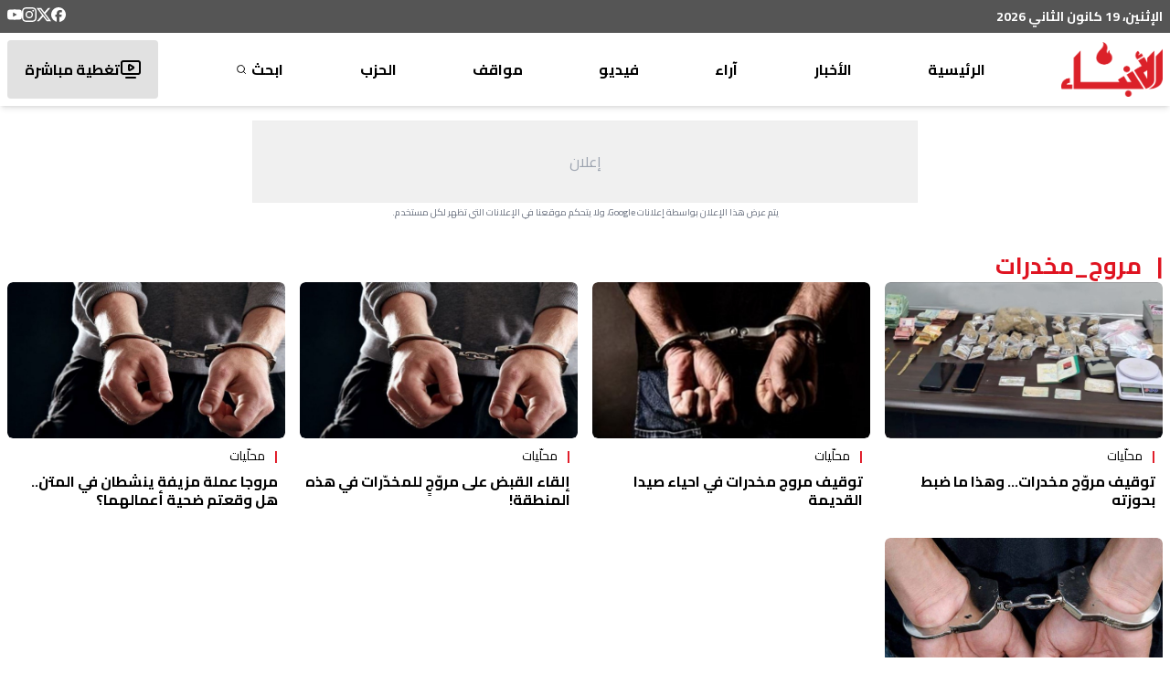

--- FILE ---
content_type: text/html; charset=utf-8
request_url: https://www.google.com/recaptcha/api2/aframe
body_size: 268
content:
<!DOCTYPE HTML><html><head><meta http-equiv="content-type" content="text/html; charset=UTF-8"></head><body><script nonce="IkgCf_fP7qRKe76C1TTPYw">/** Anti-fraud and anti-abuse applications only. See google.com/recaptcha */ try{var clients={'sodar':'https://pagead2.googlesyndication.com/pagead/sodar?'};window.addEventListener("message",function(a){try{if(a.source===window.parent){var b=JSON.parse(a.data);var c=clients[b['id']];if(c){var d=document.createElement('img');d.src=c+b['params']+'&rc='+(localStorage.getItem("rc::a")?sessionStorage.getItem("rc::b"):"");window.document.body.appendChild(d);sessionStorage.setItem("rc::e",parseInt(sessionStorage.getItem("rc::e")||0)+1);localStorage.setItem("rc::h",'1768833505852');}}}catch(b){}});window.parent.postMessage("_grecaptcha_ready", "*");}catch(b){}</script></body></html>

--- FILE ---
content_type: application/javascript; charset=UTF-8
request_url: https://anbaaonline.com/_next/static/chunks/app/search/tags/%5Bslug%5D/page-7779df4998adef94.js
body_size: -472
content:
(self.webpackChunk_N_E=self.webpackChunk_N_E||[]).push([[8255,5599,545,7137],{9782:function(e,n,s){Promise.resolve().then(s.bind(s,9130)),Promise.resolve().then(s.bind(s,6453)),Promise.resolve().then(s.t.bind(s,2972,23)),Promise.resolve().then(s.bind(s,2911)),Promise.resolve().then(s.bind(s,1363))}},function(e){e.O(0,[2972,5878,3312,170,2971,2117,1744],function(){return e(e.s=9782)}),_N_E=e.O()}]);

--- FILE ---
content_type: text/x-component
request_url: https://anbaaonline.com/?_rsc=w08u2
body_size: 13338
content:
0:["mXFDT1MWYx57CaPGaF0DV",[["children","__PAGE__",["__PAGE__",{}],["__PAGE__",{},[["$L1","$L2",null],null],null],["$L3",null]]]]
4:I[6775,["2972","static/chunks/2972-816ad17e1f76f17b.js","5878","static/chunks/5878-b1deb9215b488097.js","3312","static/chunks/3312-e0d9620644688857.js","6967","static/chunks/6967-5e8a3b59c97b8fd3.js","7084","static/chunks/7084-e422d803b20b9b64.js","6286","static/chunks/6286-43365ab7a57620e1.js","1757","static/chunks/1757-ce3d937df2672f45.js","1931","static/chunks/app/page-4d0f05d8a1510f60.js"],"default"]
2:["$","div",null,{"className":"flex flex-col w-full m-0","children":[["$","$L4",null,{}],[["$","section","section-0",{"id":"main","className":"bg-backgroundSecondary","children":"$L5"}],["$","section","section-1",{"id":"news","className":"bg-background","children":"$L6"}],["$","section","section-2",{"id":"video","className":"bg-backgroundSecondary","children":"$L7"}],["$","section","section-3",{"id":"positions","className":"bg-background","children":"$L8"}],["$","section","section-4",{"id":"links","className":"bg-backgroundSecondary","children":"$L9"}]]]}]
3:[["$","meta","0",{"name":"viewport","content":"width=device-width, initial-scale=1, maximum-scale=1, user-scalable=yes"}],["$","meta","1",{"name":"theme-color","content":"#ffffff"}],["$","meta","2",{"charSet":"utf-8"}],["$","title","3",{"children":"Ø§Ù„Ø±Ø¦ÙŠØ³ÙŠØ© - Ø¬Ø±ÙŠØ¯Ø© Ø§Ù„Ø£Ù†Ø¨Ø§Ø¡ Ø§Ù„Ø¥Ù„ÙƒØªØ±ÙˆÙ†ÙŠØ©"}],["$","meta","4",{"name":"description","content":"Ø¬Ø±ÙŠØ¯Ø© Ø§Ù„Ø£Ù†Ø¨Ø§Ø¡ Ø§Ù„Ø¥Ù„ÙƒØªØ±ÙˆÙ†ÙŠØ©ØŒ Ù…Ù†ØµØ© Ù„Ø¨Ù†Ø§Ù†ÙŠØ© ØªÙ‚Ø¯Ù… ØªØºØ·ÙŠØ© Ø¯Ù‚ÙŠÙ‚Ø© ÙˆØ´Ø§Ù…Ù„Ø© Ù„Ù„Ø£Ø­Ø¯Ø§Ø« Ø§Ù„Ø³ÙŠØ§Ø³ÙŠØ© ÙˆØ§Ù„Ø§Ù‚ØªØµØ§Ø¯ÙŠØ© ÙˆØ§Ù„Ø«Ù‚Ø§ÙÙŠØ© ÙˆØ§Ù„Ø±ÙŠØ§Ø¶ÙŠØ© ÙÙŠ Ù„Ø¨Ù†Ø§Ù† ÙˆØ§Ù„Ø¹Ø§Ù„Ù…ØŒ Ø¨Ù…Ù‡Ù†ÙŠØ© ÙˆØ§Ø­ØªØ±Ø§Ù."}],["$","meta","5",{"name":"application-name","content":"Ø¬Ø±ÙŠØ¯Ø© Ø§Ù„Ø£Ù†Ø¨Ø§Ø¡ Ø§Ù„Ø¥Ù„ÙƒØªØ±ÙˆÙ†ÙŠØ©"}],["$","link","6",{"rel":"author","href":"https://lelabodigital.com"}],["$","meta","7",{"name":"author","content":"LeLaboDigital"}],["$","meta","8",{"name":"creator","content":"LeLaboDigital"}],["$","meta","9",{"name":"publisher","content":"Ø¬Ø±ÙŠØ¯Ø© Ø§Ù„Ø£Ù†Ø¨Ø§Ø¡ Ø§Ù„Ø¥Ù„ÙƒØªØ±ÙˆÙ†ÙŠØ©"}],["$","meta","10",{"name":"robots","content":"index, follow"}],["$","meta","11",{"name":"googlebot","content":"index, follow, max-video-preview:-1, max-image-preview:large, max-snippet:-1"}],["$","meta","12",{"name":"category","content":"news"}],["$","link","13",{"rel":"canonical","href":"https://anbaaonline.com"}],["$","meta","14",{"name":"apple-itunes-app","content":"app-id=1440325966"}],["$","meta","15",{"name":"format-detection","content":"telephone=no, address=no, email=no"}],["$","meta","16",{"property":"og:title","content":"Ø§Ù„Ø±Ø¦ÙŠØ³ÙŠØ© | Ø¬Ø±ÙŠØ¯Ø© Ø§Ù„Ø£Ù†Ø¨Ø§Ø¡ Ø§Ù„Ø¥Ù„ÙƒØªØ±ÙˆÙ†ÙŠØ©"}],["$","meta","17",{"property":"og:description","content":"Ø¬Ø±ÙŠØ¯Ø© Ø§Ù„Ø£Ù†Ø¨Ø§Ø¡ Ø§Ù„Ø¥Ù„ÙƒØªØ±ÙˆÙ†ÙŠØ©ØŒ Ù…Ù†ØµØ© Ù„Ø¨Ù†Ø§Ù†ÙŠØ© ØªÙ‚Ø¯Ù… ØªØºØ·ÙŠØ© Ø¯Ù‚ÙŠÙ‚Ø© ÙˆØ´Ø§Ù…Ù„Ø© Ù„Ù„Ø£Ø­Ø¯Ø§Ø« Ø§Ù„Ø³ÙŠØ§Ø³ÙŠØ© ÙˆØ§Ù„Ø§Ù‚ØªØµØ§Ø¯ÙŠØ© ÙˆØ§Ù„Ø«Ù‚Ø§ÙÙŠØ© ÙˆØ§Ù„Ø±ÙŠØ§Ø¶ÙŠØ© ÙÙŠ Ù„Ø¨Ù†Ø§Ù† ÙˆØ§Ù„Ø¹Ø§Ù„Ù…ØŒ Ø¨Ù…Ù‡Ù†ÙŠØ© ÙˆØ§Ø­ØªØ±Ø§Ù."}],["$","meta","18",{"property":"og:url","content":"https://anbaaonline.com"}],["$","meta","19",{"property":"og:site_name","content":"Ø¬Ø±ÙŠØ¯Ø© Ø§Ù„Ø£Ù†Ø¨Ø§Ø¡ Ø§Ù„Ø¥Ù„ÙƒØªØ±ÙˆÙ†ÙŠØ©"}],["$","meta","20",{"property":"og:locale","content":"ar_AR"}],["$","meta","21",{"property":"og:image","content":"https://cdn.anbaaonline.com/files/news/2025/07/16/logo-og.jpg"}],["$","meta","22",{"property":"og:image:width","content":"800"}],["$","meta","23",{"property":"og:image:height","content":"600"}],["$","meta","24",{"property":"og:image:alt","content":"Ø§Ù„Ø±Ø¦ÙŠØ³ÙŠØ© - Ø¬Ø±ÙŠØ¯Ø© Ø§Ù„Ø£Ù†Ø¨Ø§Ø¡ Ø§Ù„Ø¥Ù„ÙƒØªØ±ÙˆÙ†ÙŠØ©"}],["$","meta","25",{"property":"og:image:type","content":"image/jpeg"}],["$","meta","26",{"property":"og:type","content":"website"}],["$","meta","27",{"name":"twitter:card","content":"summary_large_image"}],["$","meta","28",{"name":"twitter:site","content":"@alanbaaonline"}],["$","meta","29",{"name":"twitter:creator","content":"@alanbaaonline"}],["$","meta","30",{"name":"twitter:title","content":"Ø§Ù„Ø±Ø¦ÙŠØ³ÙŠØ© - Ø¬Ø±ÙŠØ¯Ø© Ø§Ù„Ø£Ù†Ø¨Ø§Ø¡ Ø§Ù„Ø¥Ù„ÙƒØªØ±ÙˆÙ†ÙŠØ©"}],["$","meta","31",{"name":"twitter:description","content":"Ø¬Ø±ÙŠØ¯Ø© Ø§Ù„Ø£Ù†Ø¨Ø§Ø¡ Ø§Ù„Ø¥Ù„ÙƒØªØ±ÙˆÙ†ÙŠØ©ØŒ Ù…Ù†ØµØ© Ù„Ø¨Ù†Ø§Ù†ÙŠØ© ØªÙ‚Ø¯Ù… ØªØºØ·ÙŠØ© Ø¯Ù‚ÙŠÙ‚Ø© ÙˆØ´Ø§Ù…Ù„Ø© Ù„Ù„Ø£Ø­Ø¯Ø§Ø« Ø§Ù„Ø³ÙŠØ§Ø³ÙŠØ© ÙˆØ§Ù„Ø§Ù‚ØªØµØ§Ø¯ÙŠØ© ÙˆØ§Ù„Ø«Ù‚Ø§ÙÙŠØ© ÙˆØ§Ù„Ø±ÙŠØ§Ø¶ÙŠØ© ÙÙŠ Ù„Ø¨Ù†Ø§Ù† ÙˆØ§Ù„Ø¹Ø§Ù„Ù…ØŒ Ø¨Ù…Ù‡Ù†ÙŠØ© ÙˆØ§Ø­ØªØ±Ø§Ù."}],["$","meta","32",{"name":"twitter:image","content":"https://cdn.anbaaonline.com/files/news/2025/07/16/logo-og.jpg"}],["$","link","33",{"rel":"icon","href":"/favicon.ico","type":"image/x-icon","sizes":"16x16"}],["$","meta","34",{"name":"next-size-adjust"}]]
1:null
a:I[9130,["2972","static/chunks/2972-816ad17e1f76f17b.js","5878","static/chunks/5878-b1deb9215b488097.js","3312","static/chunks/3312-e0d9620644688857.js","6967","static/chunks/6967-5e8a3b59c97b8fd3.js","7084","static/chunks/7084-e422d803b20b9b64.js","6286","static/chunks/6286-43365ab7a57620e1.js","1757","static/chunks/1757-ce3d937df2672f45.js","1931","static/chunks/app/page-4d0f05d8a1510f60.js"],"default"]
b:I[2972,["2972","static/chunks/2972-816ad17e1f76f17b.js","5878","static/chunks/5878-b1deb9215b488097.js","3312","static/chunks/3312-e0d9620644688857.js","6967","static/chunks/6967-5e8a3b59c97b8fd3.js","7084","static/chunks/7084-e422d803b20b9b64.js","6286","static/chunks/6286-43365ab7a57620e1.js","1757","static/chunks/1757-ce3d937df2672f45.js","1931","static/chunks/app/page-4d0f05d8a1510f60.js"],""]
c:I[9001,["2972","static/chunks/2972-816ad17e1f76f17b.js","5878","static/chunks/5878-b1deb9215b488097.js","3312","static/chunks/3312-e0d9620644688857.js","6967","static/chunks/6967-5e8a3b59c97b8fd3.js","7084","static/chunks/7084-e422d803b20b9b64.js","6286","static/chunks/6286-43365ab7a57620e1.js","1757","static/chunks/1757-ce3d937df2672f45.js","1931","static/chunks/app/page-4d0f05d8a1510f60.js"],"default"]
6:[["$","div",null,{"className":"container mt-4 py-4 flex md:hidden flex-col justify-center items-center gap-2","children":[["$","$La",null,{"dataAdSlot":"4859427088","size":"mobile"}],["$","p",null,{"className":"text-[0.58rem] text-gray-400 mt-0 text-center w-[60%] leading-4","children":"ÙŠØªÙ… Ø¹Ø±Ø¶ Ù‡Ø°Ø§ Ø§Ù„Ø¥Ø¹Ù„Ø§Ù† Ø¨ÙˆØ§Ø³Ø·Ø© Ø¥Ø¹Ù„Ø§Ù†Ø§Øª GoogleØŒ ÙˆÙ„Ø§ ÙŠØªØ­ÙƒÙ… Ù…ÙˆÙ‚Ø¹Ù†Ø§ ÙÙŠ Ø§Ù„Ø¥Ø¹Ù„Ø§Ù†Ø§Øª Ø§Ù„ØªÙŠ ØªØ¸Ù‡Ø± Ù„ÙƒÙ„ Ù…Ø³ØªØ®Ø¯Ù…."}]]}],["$","div",null,{"className":"container flex flex-col items-center gap-8 py-8","children":[["$","div",null,{"className":"w-full text-right","children":["$","$Lb",null,{"href":"/search/section/3","className":"font-bold text-[1.6rem] leading-[1.4] text-primary before:content-['|'] before:text-primary rounded-lg before:pl-4 before:font-bold hover:text-destructive transition-colors duration-300 ease-in-out","dir":"$undefined","children":"Ø§Ù„Ø£Ø®Ø¨Ø§Ø±"}]}],["$","div",null,{"className":"grid grid-cols-12 gap-8 md:gap-y-12 w-full","children":[["$","div","0",{"className":"col-span-12 md:col-span-6 lg:col-span-3","children":["$","$Lc","0",{"article":{"id":312988,"rtl":1,"tags":[],"image":"https://cdn.anbaaonline.com/files/news/2026/01/19/myshal_mos_1768832650802.jpg","title":"Ù„Ø¬Ù†Ø© Ø­Ù‚ÙˆÙ‚ Ø§Ù„Ø¥Ù†Ø³Ø§Ù† ØªØ¬ØªÙ…Ø¹ Ø§Ù„Ø®Ù…ÙŠØ³ Ù„Ø¨Ø­Ø« ÙˆØ¶Ø¹ Ø§Ù„Ø³Ø¬ÙˆÙ† ","video":"","author":{"id":1,"image":"https://cdn.anbaaonline.com/files/authors/2018/06/11/201918519-BicesL.jpg","lastname":"","firstname":"Ø§Ù„Ø£Ù†Ø¨Ø§Ø¡","creationDate":"2018-06-11T08:02:00","image_updated_at":"2018-06-11T08:02:00"},"source":{"id":39,"title":"Ø§Ù„Ø£Ù†Ø¨Ø§Ø¡"},"category":{"id":10,"title":"Ù…Ø­Ù„Ù‘ÙŠØ§Øª"},"container":{"id":3,"title":"Ø§Ù„Ø£Ø®Ø¨Ø§Ø±"},"important":0,"creationDate":"2026-01-19T14:24:11.123583+00:00","publish_date":"2026-01-19T14:24:09+00:00","last_modified":"2026-01-19T14:24:11.123583+00:00","visits_counter":0,"image_updated_at":"2026-01-19T14:24:11"},"isOutside":true}]}],["$","div","1",{"className":"col-span-12 md:col-span-6 lg:col-span-3","children":["$","$Lc","1",{"article":{"id":312984,"rtl":1,"tags":[],"image":"https://cdn.anbaaonline.com/files/news/2026/01/19/009528644341_1768831636606.jpg","title":"\"Ø§Ù„ØªÙˆØ§ÙÙ‚ Ø§Ù„ÙˆØ·Ù†ÙŠ\" Ø¹Ù† Ø¨Ø±Ù‘ÙŠ: Ø­Ø±ÙŠØµ Ø¹Ù„Ù‰ Ø¥Ø¬Ø±Ø§Ø¡ Ø§Ù„Ø¥Ù†ØªØ®Ø§Ø¨Ø§Øª ÙˆØ§Ù„Ø§Ù„ØªØ²Ø§Ù… Ø¨Ø§Ù„Ù…Ù‡Ù„","video":"","author":{"id":1,"image":"https://cdn.anbaaonline.com/files/authors/2018/06/11/201918519-BicesL.jpg","lastname":"","firstname":"Ø§Ù„Ø£Ù†Ø¨Ø§Ø¡","creationDate":"2018-06-11T08:02:00","image_updated_at":"2018-06-11T08:02:00"},"source":{"id":39,"title":"Ø§Ù„Ø£Ù†Ø¨Ø§Ø¡"},"category":{"id":10,"title":"Ù…Ø­Ù„Ù‘ÙŠØ§Øª"},"container":{"id":3,"title":"Ø§Ù„Ø£Ø®Ø¨Ø§Ø±"},"important":0,"creationDate":"2026-01-19T14:07:17.01321+00:00","publish_date":"2026-01-19T14:07:14+00:00","last_modified":"2026-01-19T14:30:35.489479+00:00","visits_counter":0,"image_updated_at":"2026-01-19T14:07:17"},"isOutside":true}]}],["$","div","2",{"className":"col-span-12 md:col-span-6 lg:col-span-3","children":["$","$Lc","2",{"article":{"id":312982,"rtl":1,"tags":[],"image":"https://cdn.anbaaonline.com/files/news/2026/01/19/73fe26f8_c982_4acc_bce5_517ea29951b8_webp_1768830898867.jpg","title":"Ù†ØµØ§Ø± Ù…Ù† Ø¨ÙƒØ±ÙƒÙŠ: Ø§Ù„Ù‚Ø§Ø¶ÙŠ Ø§Ù„Ø¨ÙŠØ·Ø§Ø± ÙŠØªØ§Ø¨Ø¹ Ø§Ù„Ø¹Ù…Ù„ Ø¨Ù…Ù„Ù Ø§Ù„Ù…Ø±ÙØ£ ÙˆÙ†Ù†ØªØ¸Ø± Ø§Ù„Ù†ØªØ§Ø¦Ø¬","video":"","author":{"id":1,"image":"https://cdn.anbaaonline.com/files/authors/2018/06/11/201918519-BicesL.jpg","lastname":"","firstname":"Ø§Ù„Ø£Ù†Ø¨Ø§Ø¡","creationDate":"2018-06-11T08:02:00","image_updated_at":"2018-06-11T08:02:00"},"source":{"id":39,"title":"Ø§Ù„Ø£Ù†Ø¨Ø§Ø¡"},"category":{"id":10,"title":"Ù…Ø­Ù„Ù‘ÙŠØ§Øª"},"container":{"id":3,"title":"Ø§Ù„Ø£Ø®Ø¨Ø§Ø±"},"important":0,"creationDate":"2026-01-19T13:54:59.160655+00:00","publish_date":"2026-01-19T13:54:57+00:00","last_modified":"2026-01-19T13:59:43.367625+00:00","visits_counter":0,"image_updated_at":"2026-01-19T13:54:59"},"isOutside":true}]}],["$","div","3",{"className":"col-span-12 md:col-span-6 lg:col-span-3","children":["$","$Lc","3",{"article":{"id":312981,"rtl":1,"tags":[],"image":"https://cdn.anbaaonline.com/files/news/2026/01/19/0c93f027_75b1_4d2c_b3a0_b69556b8dd4a_1768830857472.jpg","title":"ÙˆØ±Ø´Ø© ØªÙ†Ø¸ÙŠÙ…ÙŠØ© Ù„Ù€\"Ø§Ù„Ù†Ø³Ø§Ø¦ÙŠ Ø§Ù„ØªÙ‚Ø¯Ù…ÙŠ\" ØªØ­Ø§ÙƒÙŠ Ø±Ø³Ø§Ù„ØªÙ‡ ÙˆØ£Ù‡Ø¯Ø§ÙÙ‡","video":"","author":{"id":1,"image":"https://cdn.anbaaonline.com/files/authors/2018/06/11/201918519-BicesL.jpg","lastname":"","firstname":"Ø§Ù„Ø£Ù†Ø¨Ø§Ø¡","creationDate":"2018-06-11T08:02:00","image_updated_at":"2018-06-11T08:02:00"},"source":{"id":39,"title":"Ø§Ù„Ø£Ù†Ø¨Ø§Ø¡"},"category":{"id":23,"title":"Ø§Ù„Ø£Ù†Ø¨Ø§Ø¡ Ø¨Ø§Ù„Ù…Ø¤Ù†Ø«"},"container":{"id":3,"title":"Ø§Ù„Ø£Ø®Ø¨Ø§Ø±"},"important":0,"creationDate":"2026-01-19T13:54:17.811814+00:00","publish_date":"2026-01-19T13:54:13+00:00","last_modified":"2026-01-19T13:54:17.811814+00:00","visits_counter":0,"image_updated_at":"2026-01-19T13:54:18"},"isOutside":true}]}],["$","div","4",{"className":"col-span-12 md:col-span-6 lg:col-span-3","children":["$","$Lc","4",{"article":{"id":312972,"rtl":1,"tags":[],"image":"https://cdn.anbaaonline.com/files/news/2026/01/19/271300Image11_095825_large_144701_large_webp_1768829019447.jpg","title":"Ù‚Ø±Ø§Ø± Ù…Ù† Ù…ØµØ±Ù Ù„Ø¨Ù†Ø§Ù† Ù„Ù…Ù‚Ø¯Ù‘Ù…ÙŠ Ø®Ø¯Ù…Ø§Øª Ø§Ù„Ø¯ÙØ¹ Ø¨Ø§Ù„ÙˆØ³Ø§Ø¦Ù„ Ø§Ù„Ø¥Ù„ÙƒØªØ±ÙˆÙ†ÙŠØ©","video":"","author":{"id":1,"image":"https://cdn.anbaaonline.com/files/authors/2018/06/11/201918519-BicesL.jpg","lastname":"","firstname":"Ø§Ù„Ø£Ù†Ø¨Ø§Ø¡","creationDate":"2018-06-11T08:02:00","image_updated_at":"2018-06-11T08:02:00"},"source":{"id":39,"title":"Ø§Ù„Ø£Ù†Ø¨Ø§Ø¡"},"category":{"id":13,"title":"Ø§Ù‚ØªØµØ§Ø¯"},"container":{"id":3,"title":"Ø§Ù„Ø£Ø®Ø¨Ø§Ø±"},"important":0,"creationDate":"2026-01-19T13:23:39.776375+00:00","publish_date":"2026-01-19T13:23:37+00:00","last_modified":"2026-01-19T13:23:39.776375+00:00","visits_counter":0,"image_updated_at":"2026-01-19T13:23:40"},"isOutside":true}]}],["$","div","5",{"className":"col-span-12 md:col-span-6 lg:col-span-3","children":["$","$Lc","5",{"article":{"id":312970,"rtl":1,"tags":[],"image":"https://cdn.anbaaonline.com/files/news/2026/01/19/1200x675_cmsv2_23c917ed_7ec5_5958_9fea_3627dcb31ae9_9369867_webp_1768828531042.jpg","title":"Ø§Ù„Ø§ØªØ­Ø§Ø¯ Ø§Ù„Ø£ÙˆØ±ÙˆØ¨ÙŠ ÙŠØ¯Ø¹Ùˆ Ø¥Ù„Ù‰ Ø§Ù„Ø­ÙˆØ§Ø± ÙÙŠ Ù…ÙˆØ§Ø¬Ù‡Ø© ØªÙ‡Ø¯ÙŠØ¯Ø§Øª ØªØ±Ø§Ù…Ø¨Â ","video":"","author":{"id":1,"image":"https://cdn.anbaaonline.com/files/authors/2018/06/11/201918519-BicesL.jpg","lastname":"","firstname":"Ø§Ù„Ø£Ù†Ø¨Ø§Ø¡","creationDate":"2018-06-11T08:02:00","image_updated_at":"2018-06-11T08:02:00"},"source":{"id":39,"title":"Ø§Ù„Ø£Ù†Ø¨Ø§Ø¡"},"category":{"id":6,"title":"Ø¹Ø±Ø¨ÙŠ ÙˆØ¯ÙˆÙ„ÙŠ"},"container":{"id":3,"title":"Ø§Ù„Ø£Ø®Ø¨Ø§Ø±"},"important":0,"creationDate":"2026-01-19T13:15:31.371055+00:00","publish_date":"2026-01-19T13:15:29+00:00","last_modified":"2026-01-19T13:15:31.371055+00:00","visits_counter":0,"image_updated_at":"2026-01-19T13:15:31"},"isOutside":true}]}],["$","div","6",{"className":"col-span-12 md:col-span-6 lg:col-span-3","children":["$","$Lc","6",{"article":{"id":312969,"rtl":1,"tags":[],"image":"https://cdn.anbaaonline.com/files/news/2026/01/19/albsat_1768828216860.jpg","title":"\"Ø§Ù„Ø§Ù‚ØªØµØ§Ø¯\": Ø±ÙØ¹ ÙƒÙØ§Ù„Ø§Øª ÙˆØ³Ø·Ø§Ø¡ Ø§Ù„ØªØ£Ù…ÙŠÙ† Ø­Ù…Ø§ÙŠØ© Ù„Ø­Ù‚ÙˆÙ‚ Ø§Ù„Ù…Ø¤Ù…Ù‘ÙŽÙ†ÙŠÙ†","video":"","author":{"id":1,"image":"https://cdn.anbaaonline.com/files/authors/2018/06/11/201918519-BicesL.jpg","lastname":"","firstname":"Ø§Ù„Ø£Ù†Ø¨Ø§Ø¡","creationDate":"2018-06-11T08:02:00","image_updated_at":"2018-06-11T08:02:00"},"source":{"id":39,"title":"Ø§Ù„Ø£Ù†Ø¨Ø§Ø¡"},"category":{"id":13,"title":"Ø§Ù‚ØªØµØ§Ø¯"},"container":{"id":3,"title":"Ø§Ù„Ø£Ø®Ø¨Ø§Ø±"},"important":0,"creationDate":"2026-01-19T13:10:17.245475+00:00","publish_date":"2026-01-19T13:10:15+00:00","last_modified":"2026-01-19T13:10:17.245475+00:00","visits_counter":0,"image_updated_at":"2026-01-19T13:10:17"},"isOutside":true}]}],["$","div","7",{"className":"col-span-12 md:col-span-6 lg:col-span-3","children":["$","$Lc","7",{"article":{"id":312968,"rtl":1,"tags":[],"image":"https://cdn.anbaaonline.com/files/news/2026/01/19/a71c7c69_891e_4ab3_b215_8da9ee01dacc_jpeg_1768827846963.jpg","title":"Ø¨Ø±Ø¬Ø§ ØªÙƒØ±Ù‘Ù… Ø§Ù„ØµØ­Ø§ÙÙŠ Ø£Ø­Ù…Ø¯ Ù…Ù†ØµÙˆØ± Ø¨Ø§Ø­ØªÙØ§Ù„ ÙˆØ·Ù†ÙŠ Ø¬Ø§Ù…Ø¹","video":"","author":{"id":1,"image":"https://cdn.anbaaonline.com/files/authors/2018/06/11/201918519-BicesL.jpg","lastname":"","firstname":"Ø§Ù„Ø£Ù†Ø¨Ø§Ø¡","creationDate":"2018-06-11T08:02:00","image_updated_at":"2018-06-11T08:02:00"},"source":{"id":39,"title":"Ø§Ù„Ø£Ù†Ø¨Ø§Ø¡"},"category":{"id":10,"title":"Ù…Ø­Ù„Ù‘ÙŠØ§Øª"},"container":{"id":3,"title":"Ø§Ù„Ø£Ø®Ø¨Ø§Ø±"},"important":0,"creationDate":"2026-01-19T13:04:07.287167+00:00","publish_date":"2026-01-19T13:04:04+00:00","last_modified":"2026-01-19T13:04:07.287167+00:00","visits_counter":0,"image_updated_at":"2026-01-19T13:04:07"},"isOutside":true}]}]]}]]}]]
d:I[8680,["2972","static/chunks/2972-816ad17e1f76f17b.js","5878","static/chunks/5878-b1deb9215b488097.js","3312","static/chunks/3312-e0d9620644688857.js","6967","static/chunks/6967-5e8a3b59c97b8fd3.js","7084","static/chunks/7084-e422d803b20b9b64.js","6286","static/chunks/6286-43365ab7a57620e1.js","1757","static/chunks/1757-ce3d937df2672f45.js","1931","static/chunks/app/page-4d0f05d8a1510f60.js"],"default"]
9:["$","div",null,{"className":"container flex flex-col gap-4 py-8","children":[["$","h1",null,{"className":"font-bold text-[1.6rem] leading-[1.4] text-primary before:content-['|'] before:text-primary rounded-lg before:pl-4 before:font-bold","children":"Ø±ÙˆØ§Ø¨Ø·"}],["$","$Ld",null,{"items":[{"image":"https://cdn.anbaaonline.com/files/links/2025/04/10/11_1744290753803.jpg","link":"https://www.facebook.com/nidalEnsan/?locale=ar_AR","Container":{"displayOrder":1}},{"image":"https://cdn.anbaaonline.com/files/links/2025/04/10/23_1744289233959.jpg","link":"https://daraltakadoumya.com/","Container":{"displayOrder":2}},{"image":"https://cdn.anbaaonline.com/files/links/2023/10/30/2023103071931-Goak7O.jpg","link":"https://jabbha.org/","Container":{"displayOrder":3}},{"image":"https://cdn.anbaaonline.com/files/links/2018/11/05/20181163104-JcfiWs.jpg","link":"https://www.facebook.com/progressivescoutassociation/","Container":{"displayOrder":4}},{"image":"https://cdn.anbaaonline.com/files/links/2018/10/30/202242664745-doaAyo.jpg","link":"https://www.facebook.com/UPWLebanon","Container":{"displayOrder":5}},{"image":"https://cdn.anbaaonline.com/files/links/2018/05/30/2018103035236-zmwWKq.jpg","link":"https://twitter.com/ProgressiveGrad","Container":{"displayOrder":6}},{"image":"https://cdn.anbaaonline.com/files/links/2018/05/30/3.png","link":"https://psp.org.lb","Container":{"displayOrder":7}},{"image":"https://cdn.anbaaonline.com/files/links/2018/05/30/2.png","link":"https://wj-foundation.org","Container":{"displayOrder":8}},{"image":"https://cdn.anbaaonline.com/files/links/2018/05/30/1.png","link":"https://www.facebook.com/PYOLebanon","Container":{"displayOrder":9}}]}]]}]
8:[["$","div",null,{"className":"container mt-4 py-4 hidden md:flex md:flex-col md:justify-center md:items-center gap-1","children":[["$","$La",null,{"dataAdSlot":"6526073413","size":"desktop"}],["$","p",null,{"className":"text-[0.65rem] text-gray-500 mt-0","children":"ÙŠØªÙ… Ø¹Ø±Ø¶ Ù‡Ø°Ø§ Ø§Ù„Ø¥Ø¹Ù„Ø§Ù† Ø¨ÙˆØ§Ø³Ø·Ø© Ø¥Ø¹Ù„Ø§Ù†Ø§Øª GoogleØŒ ÙˆÙ„Ø§ ÙŠØªØ­ÙƒÙ… Ù…ÙˆÙ‚Ø¹Ù†Ø§ ÙÙŠ Ø§Ù„Ø¥Ø¹Ù„Ø§Ù†Ø§Øª Ø§Ù„ØªÙŠ ØªØ¸Ù‡Ø± Ù„ÙƒÙ„ Ù…Ø³ØªØ®Ø¯Ù…."}]]}],["$","div",null,{"className":"container mt-4 py-4 flex md:hidden flex-col justify-center items-center gap-2","children":[["$","$La",null,{"dataAdSlot":"1675107969","size":"mobile"}],["$","p",null,{"className":"text-[0.58rem] text-gray-400 mt-0 text-center w-[60%] leading-4","children":"ÙŠØªÙ… Ø¹Ø±Ø¶ Ù‡Ø°Ø§ Ø§Ù„Ø¥Ø¹Ù„Ø§Ù† Ø¨ÙˆØ§Ø³Ø·Ø© Ø¥Ø¹Ù„Ø§Ù†Ø§Øª GoogleØŒ ÙˆÙ„Ø§ ÙŠØªØ­ÙƒÙ… Ù…ÙˆÙ‚Ø¹Ù†Ø§ ÙÙŠ Ø§Ù„Ø¥Ø¹Ù„Ø§Ù†Ø§Øª Ø§Ù„ØªÙŠ ØªØ¸Ù‡Ø± Ù„ÙƒÙ„ Ù…Ø³ØªØ®Ø¯Ù…."}]]}],["$","div",null,{"className":"container py-8 flex flex-col gap-4","children":[["$","$Lb",null,{"href":"/search/section/8","className":"font-bold text-[1.6rem] leading-[1.4] text-primary before:content-['|'] before:text-primary rounded-lg before:pl-4 before:font-bold hover:text-destructive transition-colors duration-300 ease-in-out","dir":"$undefined","children":"Ù…ÙˆØ§Ù‚Ù"}],["$","div",null,{"className":"grid grid-cols-1 md:grid-cols-12 gap-4","children":[["$","div",null,{"className":"col-span-1 md:col-span-12 xl:col-span-6","children":["$","$Lc",null,{"article":{"id":309878,"rtl":1,"tags":[],"image":"https://cdn.anbaaonline.com/files/news/2025/12/17/G8YGndfWAAE594u_1765981341336.jpg","title":"Ø¬Ù†Ø¨Ù„Ø§Ø·: ÙˆØ§Ø´Ù†Ø·Ù† Ø£Ø´Ø¨Ù‡ Ø¨Ø¨Ø±Ø¬ Ø¨Ø§Ø¨Ù„!","video":"","author":{"id":1,"image":"https://cdn.anbaaonline.com/files/authors/2018/06/11/201918519-BicesL.jpg","lastname":"","firstname":"Ø§Ù„Ø£Ù†Ø¨Ø§Ø¡","creationDate":"2018-06-11T08:02:00","image_updated_at":"2018-06-11T08:02:00"},"source":{"id":39,"title":"Ø§Ù„Ø£Ù†Ø¨Ø§Ø¡"},"category":{"id":31,"title":"Ù…ÙˆØ§Ù‚Ù ÙˆÙ„ÙŠØ¯ Ø¬Ù†Ø¨Ù„Ø§Ø·"},"container":{"id":8,"title":"Ù…ÙˆØ§Ù‚Ù"},"important":0,"creationDate":"2025-12-17T14:22:21.65692+00:00","publish_date":"2025-12-17T14:22:20+00:00","last_modified":"2025-12-23T15:48:16.584809+00:00","visits_counter":0,"image_updated_at":"2025-12-17T14:22:22"}}]}],["$","div",null,{"className":"col-span-1 md:col-span-12 xl:col-span-3 flex flex-col gap-2","children":[["$","div",null,{"className":"flex-1","children":["$","$Lc",null,{"article":{"id":309770,"rtl":1,"tags":[],"image":"https://cdn.anbaaonline.com/files/news/2025/12/16/222_JPEG_1765882755243.jpg","title":"Ø¬Ù†Ø¨Ù„Ø§Ø· ÙŠÙØ¨Ø±Ù‚ Ø¥Ù„Ù‰ Ø±Ø¦ÙŠØ³ Ø§Ù„ÙˆØ²Ø±Ø§Ø¡ Ø§Ù„Ø£Ø³ØªØ±Ø§Ù„ÙŠ: Ø§Ø³ØªÙ‡Ø¯Ø§Ù Ø§Ù„Ù…Ø¯Ù†ÙŠÙŠÙ† ØºÙŠØ± Ù…Ù‚Ø¨ÙˆÙ„","video":"","author":{"id":1,"image":"https://cdn.anbaaonline.com/files/authors/2018/06/11/201918519-BicesL.jpg","lastname":"","firstname":"Ø§Ù„Ø£Ù†Ø¨Ø§Ø¡","creationDate":"2018-06-11T08:02:00","image_updated_at":"2018-06-11T08:02:00"},"source":{"id":39,"title":"Ø§Ù„Ø£Ù†Ø¨Ø§Ø¡"},"category":{"id":31,"title":"Ù…ÙˆØ§Ù‚Ù ÙˆÙ„ÙŠØ¯ Ø¬Ù†Ø¨Ù„Ø§Ø·"},"container":{"id":8,"title":"Ù…ÙˆØ§Ù‚Ù"},"important":0,"creationDate":"2025-12-16T10:59:15.592561+00:00","publish_date":"2025-12-16T10:59:12+00:00","last_modified":"2025-12-23T15:48:38.044108+00:00","visits_counter":0,"image_updated_at":"2025-12-16T10:59:16"},"smallText":true}]}],["$","div",null,{"className":"flex-1","children":["$","$Lc",null,{"article":{"id":309602,"rtl":1,"tags":[],"image":"https://cdn.anbaaonline.com/files/news/2025/12/14/142988007797_1765735952793.jpg","title":"Ø¨Ø§Ù„ÙÙŠØ¯ÙŠÙˆ| Ø§Ù„Ø±Ø¦ÙŠØ³ ÙˆÙ„ÙŠØ¯ Ø¬Ù†Ø¨Ù„Ø§Ø·: Ø§Ù„Ù…ÙˆØ§Ø¬Ù‡Ø© Ø§Ù„ÙŠÙˆÙ… Ø£ØµØ¹Ø¨ ÙˆÙ„ÙƒÙ†Ù†ÙŠ Ù„Ù† Ø£ØªØ±Ø§Ø¬Ø¹ ÙÙ‡Ø°Ù‡ Ù‚Ù†Ø§Ø¹ØªÙŠ ÙˆÙ„ØªÙŠÙ…ÙˆØ± Ø§Ù„Ù‚Ù†Ø§Ø¹Ø© Ø°Ø§ØªÙ‡Ø§","video":"<iframe src=\"https://www.facebook.com/plugins/video.php?height=476&href=https%3A%2F%2Fwww.facebook.com%2Freel%2F1538941727441822%2F&show_text=false&width=267&t=0\" width=\"267\" height=\"476\" style=\"border:none;overflow:hidden\" scrolling=\"no\" frameborder=\"0\" allowfullscreen=\"true\" allow=\"autoplay; clipboard-write; encrypted-media; picture-in-picture; web-share\" allowFullScreen=\"true\"></iframe>","author":{"id":1,"image":"https://cdn.anbaaonline.com/files/authors/2018/06/11/201918519-BicesL.jpg","lastname":"","firstname":"Ø§Ù„Ø£Ù†Ø¨Ø§Ø¡","creationDate":"2018-06-11T08:02:00","image_updated_at":"2018-06-11T08:02:00"},"source":{"id":39,"title":"Ø§Ù„Ø£Ù†Ø¨Ø§Ø¡"},"category":{"id":31,"title":"Ù…ÙˆØ§Ù‚Ù ÙˆÙ„ÙŠØ¯ Ø¬Ù†Ø¨Ù„Ø§Ø·"},"container":{"id":8,"title":"Ù…ÙˆØ§Ù‚Ù"},"important":0,"creationDate":"2025-12-14T18:12:33.104228+00:00","publish_date":"2025-12-14T18:12:31+00:00","last_modified":"2025-12-23T15:48:58.450677+00:00","visits_counter":0,"image_updated_at":"2025-12-14T18:12:33"},"smallText":true}]}]]}],["$","div",null,{"className":"col-span-1 md:col-span-12 lg:col-span-3 w-full h-full flex justify-center","children":["$","img",null,{"src":"https://cdn.anbaaonline.com/default.png","alt":"Twitter"}]}]]}],["$","div",null,{"className":"grid grid-cols-1 md:grid-cols-12 gap-8 xl:gap-4","children":[["$","div",null,{"className":"col-span-1 md:col-span-12 xl:col-span-3","children":["$","$Lc",null,{"article":{"id":309485,"rtl":1,"tags":[],"image":"https://cdn.anbaaonline.com/files/news/2025/12/13/778_1765642405020.jpg","title":" Ø¬Ù†Ø¨Ù„Ø§Ø·: Ø£ÙˆÙ‚ÙÙˆØ§ Ù‡Ø°Ø§ Ø§Ù„Ø§Ù†Ø­Ø¯Ø§Ø± Ø¥Ù„Ù‰ Ø§Ù„Ø¬Ø­ÙŠÙ… Ù‚Ø¨Ù„ ÙÙˆØ§Øª Ø§Ù„Ø£ÙˆØ§Ù†","video":"","author":{"id":1,"image":"https://cdn.anbaaonline.com/files/authors/2018/06/11/201918519-BicesL.jpg","lastname":"","firstname":"Ø§Ù„Ø£Ù†Ø¨Ø§Ø¡","creationDate":"2018-06-11T08:02:00","image_updated_at":"2018-06-11T08:02:00"},"source":{"id":39,"title":"Ø§Ù„Ø£Ù†Ø¨Ø§Ø¡"},"category":{"id":31,"title":"Ù…ÙˆØ§Ù‚Ù ÙˆÙ„ÙŠØ¯ Ø¬Ù†Ø¨Ù„Ø§Ø·"},"container":{"id":8,"title":"Ù…ÙˆØ§Ù‚Ù"},"important":0,"creationDate":"2025-12-13T16:13:25.349637+00:00","publish_date":"2025-12-13T16:15:21+00:00","last_modified":"2025-12-23T15:49:14.865332+00:00","visits_counter":0,"image_updated_at":"2025-12-13T16:13:25"},"isOutside":true}]}],["$","div",null,{"className":"col-span-1 md:col-span-12 xl:col-span-3","children":["$","$Lc",null,{"article":{"id":309481,"rtl":1,"tags":[],"image":"https://cdn.anbaaonline.com/files/news/2025/12/13/9e4c72b6_46c1_4827_84c1_ded1d3e59cac_jfif_1765639704253.jpg","title":"ØªÙŠÙ…ÙˆØ± Ø¬Ù†Ø¨Ù„Ø§Ø· ÙŠÙ„ØªÙ‚ÙŠ ÙˆÙØ¯ÙŠÙ† Ù…Ù† \"Ø§Ù„Ø¬Ø¨Ù‡Ø© Ø§Ù„Ø¯ÙŠÙ…Ù‚Ø±Ø§Ø·ÙŠØ© Ù„ØªØ­Ø±ÙŠØ± ÙÙ„Ø³Ø·ÙŠÙ†\" ÙˆØ§Ù„Ù…Ø¬Ù„Ø³ Ø§Ù„Ø¥Ø³Ù„Ø§Ù…ÙŠ Ø§Ù„Ø¹Ù„ÙˆÙŠ ÙˆÙˆÙÙˆØ¯Ø§Ù‹ Ø´Ø¹Ø¨ÙŠØ© ÙˆØ¨Ù„Ø¯ÙŠØ©","video":"","author":{"id":1,"image":"https://cdn.anbaaonline.com/files/authors/2018/06/11/201918519-BicesL.jpg","lastname":"","firstname":"Ø§Ù„Ø£Ù†Ø¨Ø§Ø¡","creationDate":"2018-06-11T08:02:00","image_updated_at":"2018-06-11T08:02:00"},"source":{"id":39,"title":"Ø§Ù„Ø£Ù†Ø¨Ø§Ø¡"},"category":{"id":30,"title":"Ù…ÙˆØ§Ù‚Ù ØªÙŠÙ…ÙˆØ± Ø¬Ù†Ø¨Ù„Ø§Ø·"},"container":{"id":8,"title":"Ù…ÙˆØ§Ù‚Ù"},"important":0,"creationDate":"2025-12-13T15:28:24.626697+00:00","publish_date":"2025-12-13T15:30:22+00:00","last_modified":"2025-12-23T15:41:43.106674+00:00","visits_counter":0,"image_updated_at":"2025-12-13T15:28:25"},"isOutside":true}]}],["$","div",null,{"className":"col-span-1 md:col-span-12 xl:col-span-3","children":["$","$Lc",null,{"article":{"id":309270,"rtl":1,"tags":[],"image":"https://cdn.anbaaonline.com/files/news/2025/12/11/teymour_JPG_1765465479882.jpg","title":"ØªÙŠÙ…ÙˆØ± Ø¬Ù†Ø¨Ù„Ø§Ø· ÙŠØ³ØªÙ‚Ø¨Ù„ Ø±Ø¦ÙŠØ³ Ù…Ø¬Ù„Ø³ Ø¥Ø¯Ø§Ø±Ø© Ù…Ø±ÙØ£ Ø¨ÙŠØ±ÙˆØª: Ø¹Ø±Ø¶ÙŒ Ù„Ù„ØªØ­Ø¯ÙŠØ§Øª ÙˆØ®Ø·Ø© Ø§Ù„Ø¹Ù…Ù„","video":"","author":{"id":1,"image":"https://cdn.anbaaonline.com/files/authors/2018/06/11/201918519-BicesL.jpg","lastname":"","firstname":"Ø§Ù„Ø£Ù†Ø¨Ø§Ø¡","creationDate":"2018-06-11T08:02:00","image_updated_at":"2018-06-11T08:02:00"},"source":{"id":39,"title":"Ø§Ù„Ø£Ù†Ø¨Ø§Ø¡"},"category":{"id":30,"title":"Ù…ÙˆØ§Ù‚Ù ØªÙŠÙ…ÙˆØ± Ø¬Ù†Ø¨Ù„Ø§Ø·"},"container":{"id":8,"title":"Ù…ÙˆØ§Ù‚Ù"},"important":0,"creationDate":"2025-12-11T15:04:40.263877+00:00","publish_date":"2025-12-11T15:04:39+00:00","last_modified":"2025-12-23T15:41:58.560684+00:00","visits_counter":0,"image_updated_at":"2025-12-11T15:04:40"},"isOutside":true}]}],["$","div",null,{"className":"col-span-1 md:col-span-12 xl:col-span-3 flex justify-center items-center","children":["$","$Ld",null,{"items":[{"id":-1,"link":"about","image":"/_next/static/media/advertisement-container-square.1208c5f1.jpg","Container":{"id":-1,"title":"","type":{"id":-1,"title":""},"displayOrder":6}}],"singleItem":true,"adType":"square"}]}]]}]]}]]
7:["$","div",null,{"className":"flex flex-col gap-4 container py-8","children":[["$","$Lb",null,{"href":"/search/section/4","className":"font-bold text-[1.6rem] leading-[1.4] text-primary before:content-['|'] before:text-primary rounded-lg before:pl-4 before:font-bold hover:text-destructive transition-colors duration-300 ease-in-out","dir":"$undefined","children":"ÙÙŠØ¯ÙŠÙˆ"}],["$","div",null,{"className":"grid grid-cols-1 md:grid-cols-12 gap-4","children":[["$","div",null,{"className":"col-span-1 md:col-span-12 xl:col-span-6","children":["$","$Lc",null,{"article":{"id":311957,"rtl":1,"tags":[],"image":"https://cdn.anbaaonline.com/files/news/2026/01/09/WhatsApp_Image_2026_01_09_at_8_20_24_PM_jpeg_1767982918444.jpg","title":"Ø¨Ø§Ù„ÙÙŠØ¯ÙŠÙˆ: Ù„Ù‚Ø§Ø¡ Ø­ÙˆØ§Ø±ÙŠ Ù„Ù„Ù…Ø¹ØªÙ…Ø¯ÙŠØªÙŠÙ† Ø§Ù„Ø£ÙˆÙ„ ÙˆØ§Ù„Ø«Ø§Ù†ÙŠØ© ÙÙŠ \"Ø§Ù„ØªÙ‚Ø¯Ù…ÙŠ\" â€“ Ø§Ù„Ø´ÙˆÙ.. ÙˆÙ†Ø§ØµØ± ÙŠØ¨ÙŠÙ† Ù…ÙˆÙ‚Ù Ø§Ù„Ø­Ø²Ø¨ Ù…Ù† Ù…Ø®ØªÙ„Ù Ø§Ù„Ù‚Ø¶Ø§ÙŠØ§","video":"<iframe src=\"https://www.facebook.com/plugins/video.php?height=476&href=https%3A%2F%2Fwww.facebook.com%2Freel%2F1950758862991787%2F&show_text=false&width=267&t=0\" width=\"267\" height=\"476\" style=\"border:none;overflow:hidden\" scrolling=\"no\" frameborder=\"0\" allowfullscreen=\"true\" allow=\"autoplay; clipboard-write; encrypted-media; picture-in-picture; web-share\" allowFullScreen=\"true\"></iframe>","author":{"id":1,"image":"https://cdn.anbaaonline.com/files/authors/2018/06/11/201918519-BicesL.jpg","lastname":"","firstname":"Ø§Ù„Ø£Ù†Ø¨Ø§Ø¡","creationDate":"2018-06-11T08:02:00","image_updated_at":"2018-06-11T08:02:00"},"source":{"id":39,"title":"Ø§Ù„Ø£Ù†Ø¨Ø§Ø¡"},"category":{"id":60,"title":"ØªÙ‚Ø±ÙŠØ±"},"container":{"id":4,"title":"ÙÙŠØ¯ÙŠÙˆ"},"important":0,"creationDate":"2026-01-09T18:21:58.791455+00:00","publish_date":"2026-01-09T18:21:53+00:00","last_modified":"2026-01-15T16:08:36.547494+00:00","visits_counter":0,"image_updated_at":"2026-01-09T18:21:59"}}]}],["$","div",null,{"className":"col-span-1 md:col-span-12 xl:col-span-3 flex flex-col gap-2","children":[["$","div",null,{"className":"flex-1","children":["$","$Lc",null,{"article":{"id":310942,"rtl":1,"tags":[],"image":"https://cdn.anbaaonline.com/files/news/2025/12/29/1000942234_1767046430257.jpg","title":"\"Ø§Ù„ØªÙ‚Ø¯Ù…ÙŠ\" ÙŠØªØ§Ø¨Ø¹ Ø§Ø³ØªØ¹Ø¯Ø§Ø¯Ø§ØªÙ‡ Ø§Ù„Ø§Ù†ØªØ®Ø§Ø¨ÙŠØ©.. ØµØ§ÙÙŠ Ù„Ù€\"Ø§Ù„Ø£Ù†Ø¨Ø§Ø¡\": Ø¹Ù…Ù„Ù†Ø§ ÙŠØ±ØªÙƒØ² Ø¹Ù„Ù‰ Ù…Ø¹ÙŠØ§Ø± Ø§Ù„ÙƒÙØ§Ø¡Ø©","video":"<iframe src=\"https://www.facebook.com/plugins/video.php?height=476&href=https%3A%2F%2Fwww.facebook.com%2Freel%2F1204777711746765%2F&show_text=false&width=267&t=0\" width=\"267\" height=\"476\" style=\"border:none;overflow:hidden\" scrolling=\"no\" frameborder=\"0\" allowfullscreen=\"true\" allow=\"autoplay; clipboard-write; encrypted-media; picture-in-picture; web-share\" allowFullScreen=\"true\"></iframe>","author":{"id":1,"image":"https://cdn.anbaaonline.com/files/authors/2018/06/11/201918519-BicesL.jpg","lastname":"","firstname":"Ø§Ù„Ø£Ù†Ø¨Ø§Ø¡","creationDate":"2018-06-11T08:02:00","image_updated_at":"2018-06-11T08:02:00"},"source":{"id":39,"title":"Ø§Ù„Ø£Ù†Ø¨Ø§Ø¡"},"category":{"id":60,"title":"ØªÙ‚Ø±ÙŠØ±"},"container":{"id":4,"title":"ÙÙŠØ¯ÙŠÙˆ"},"important":0,"creationDate":"2025-12-29T22:13:50.675503+00:00","publish_date":"2025-12-29T22:13:48+00:00","last_modified":"2026-01-15T16:08:04.891338+00:00","visits_counter":0,"image_updated_at":"2025-12-29T22:13:51"},"smallText":true}]}],["$","div",null,{"className":"flex-1","children":["$","$Lc",null,{"article":{"id":310447,"rtl":1,"tags":[],"image":"https://cdn.anbaaonline.com/files/news/2025/12/23/IMG_3867_jpeg_1766519865661.jpg","title":"Ø¨Ø§Ù„ÙÙŠØ¯ÙŠÙˆ- ÙÙŠ Ø£ÙˆÙ„ ØªØ¹Ù„ÙŠÙ‚ Ù„Ù‡ Ø¨Ø¹Ø¯ ØªØµÙ†ÙŠÙÙ‡ Ø§Ù„Ø£ÙƒØ«Ø± ÙØ¹Ø§Ù„ÙŠØ© Ø¨Ø§Ù„Ù…Ø¬Ù„Ø³ Ø§Ù„Ù†ÙŠØ§Ø¨ÙŠ Ø§Ù„Ø­Ø§Ù„ÙŠ.. Ø¹Ø¨Ø¯Ø§Ù„Ù„Ù‡: Ø¥Ù†Ù‡Ø§ Ø§Ù‚ØªØ±Ø§Ø­Ø§Øª ØªÙŠÙ…ÙˆØ± Ø¬Ù†Ø¨Ù„Ø§Ø·","video":"<iframe src=\"https://www.facebook.com/plugins/video.php?height=476&href=https%3A%2F%2Fwww.facebook.com%2Freel%2F1558594058627230%2F&show_text=false&width=267&t=0\" width=\"267\" height=\"476\" style=\"border:none;overflow:hidden\" scrolling=\"no\" frameborder=\"0\" allowfullscreen=\"true\" allow=\"autoplay; clipboard-write; encrypted-media; picture-in-picture; web-share\" allowFullScreen=\"true\"></iframe>","author":{"id":1,"image":"https://cdn.anbaaonline.com/files/authors/2018/06/11/201918519-BicesL.jpg","lastname":"","firstname":"Ø§Ù„Ø£Ù†Ø¨Ø§Ø¡","creationDate":"2018-06-11T08:02:00","image_updated_at":"2018-06-11T08:02:00"},"source":{"id":39,"title":"Ø§Ù„Ø£Ù†Ø¨Ø§Ø¡"},"category":{"id":60,"title":"ØªÙ‚Ø±ÙŠØ±"},"container":{"id":4,"title":"ÙÙŠØ¯ÙŠÙˆ"},"important":0,"creationDate":"2025-12-23T19:57:46.016917+00:00","publish_date":"2025-12-23T19:57:44+00:00","last_modified":"2026-01-08T15:51:03.128454+00:00","visits_counter":0,"image_updated_at":"2025-12-23T19:57:46"},"smallText":true}]}]]}],["$","div",null,{"className":"col-span-1 md:col-span-12 xl:col-span-3","children":"$Le"}]]}],["$","div",null,{"className":"grid grid-cols-1 md:grid-cols-12 gap-8 xl:gap-4","children":[["$","div",null,{"className":"col-span-1 md:col-span-12 xl:col-span-3","children":["$","$Lc",null,{"article":{"id":310254,"rtl":1,"tags":[],"image":"https://cdn.anbaaonline.com/files/news/2025/12/21/IMG_2448_JPG_1766328742487.jpg","title":"ÙØ±Ù‚Ø© \"Ø§Ù„Ø£ØµØ§ÙŠÙ„\" Ù…Ù† Ù…Ø³Ø±Ø­Ù Ø¥Ù„Ù‰ Ø¢Ø®Ø±.. Ø¹Ø±Ø§Ù‚Ø© ÙˆÙÙ†Ù‘ ÙˆØ±Ø³Ø§Ù„Ø©","video":"<iframe src=\"https://www.facebook.com/plugins/video.php?height=476&href=https%3A%2F%2Fwww.facebook.com%2Freel%2F816378381224388%2F&show_text=false&width=267&t=0\" width=\"267\" height=\"476\" style=\"border:none;overflow:hidden\" scrolling=\"no\" frameborder=\"0\" allowfullscreen=\"true\" allow=\"autoplay; clipboard-write; encrypted-media; picture-in-picture; web-share\" allowFullScreen=\"true\"></iframe>","author":{"id":1,"image":"https://cdn.anbaaonline.com/files/authors/2018/06/11/201918519-BicesL.jpg","lastname":"","firstname":"Ø§Ù„Ø£Ù†Ø¨Ø§Ø¡","creationDate":"2018-06-11T08:02:00","image_updated_at":"2018-06-11T08:02:00"},"source":{"id":39,"title":"Ø§Ù„Ø£Ù†Ø¨Ø§Ø¡"},"category":{"id":60,"title":"ØªÙ‚Ø±ÙŠØ±"},"container":{"id":4,"title":"ÙÙŠØ¯ÙŠÙˆ"},"important":0,"creationDate":"2025-12-21T14:52:22.902674+00:00","publish_date":"2025-12-21T14:52:21+00:00","last_modified":"2025-12-23T15:33:37.683309+00:00","visits_counter":0,"image_updated_at":"2025-12-21T14:52:23"},"isOutside":true}]}],["$","div",null,{"className":"col-span-1 md:col-span-12 xl:col-span-3","children":["$","$Lc",null,{"article":{"id":310106,"rtl":1,"tags":[],"image":"https://cdn.anbaaonline.com/files/news/2025/12/19/2c88b940_d9c0_432d_8246_562d1aa2c2a9_1766158553934.jpg","title":"Ø¨Ø§Ù„ÙÙŠØ¯ÙŠÙˆ: Ø±Ø³Ø§Ù…Ù†ÙŠ ÙÙŠ Ù…Ø·Ø§Ø± Ø¨ÙŠØ±ÙˆØª.. Ø®Ø·Ø· Ù„ØªÙˆØ³ÙŠØ¹ Ø§Ù„Ù‚Ø¯Ø±Ø© Ø§Ù„Ø§Ø³ØªÙŠØ¹Ø§Ø¨ÙŠØ© ÙˆØªØ­Ø³ÙŠÙ† Ø§Ù„Ø£Ù…Ù†","video":"<iframe src=\"https://www.facebook.com/plugins/video.php?height=476&href=https%3A%2F%2Fwww.facebook.com%2Freel%2F748553907653739%2F&show_text=false&width=267&t=0\" width=\"267\" height=\"476\" style=\"border:none;overflow:hidden\" scrolling=\"no\" frameborder=\"0\" allowfullscreen=\"true\" allow=\"autoplay; clipboard-write; encrypted-media; picture-in-picture; web-share\" allowFullScreen=\"true\"></iframe>","author":{"id":1,"image":"https://cdn.anbaaonline.com/files/authors/2018/06/11/201918519-BicesL.jpg","lastname":"","firstname":"Ø§Ù„Ø£Ù†Ø¨Ø§Ø¡","creationDate":"2018-06-11T08:02:00","image_updated_at":"2018-06-11T08:02:00"},"source":{"id":39,"title":"Ø§Ù„Ø£Ù†Ø¨Ø§Ø¡"},"category":{"id":60,"title":"ØªÙ‚Ø±ÙŠØ±"},"container":{"id":4,"title":"ÙÙŠØ¯ÙŠÙˆ"},"important":0,"creationDate":"2025-12-19T15:35:54.263794+00:00","publish_date":"2025-12-19T15:35:52+00:00","last_modified":"2025-12-23T15:32:19.154095+00:00","visits_counter":0,"image_updated_at":"2025-12-19T15:35:54"},"isOutside":true}]}],["$","div",null,{"className":"col-span-1 md:col-span-12 xl:col-span-3","children":["$","$Lc",null,{"article":{"id":309899,"rtl":1,"tags":[],"image":"https://cdn.anbaaonline.com/files/news/2025/12/17/Untitled_png_1765997391856.jpg","title":"Ø§Ù„ØªÙ‚Ø¯Ù…ÙŠ ÙŠØªØ§Ø¨Ø¹ Ù…Ù„Ù \"Ø§Ù„Ø£Ù…Ù„Ø§Ùƒ Ø§Ù„Ø¨Ø­Ø±ÙŠØ©\".. Ù„Ø±Ø³ÙˆÙ… Ø¹Ø§Ø¯Ù„Ø© ÙˆÙ…Ø±ØªÙØ¹Ø©","video":"<iframe src=\"https://www.facebook.com/plugins/video.php?height=314&href=https%3A%2F%2Fwww.facebook.com%2Freel%2F1212256917507298%2F&show_text=false&width=560&t=0\" width=\"560\" height=\"314\" style=\"border:none;overflow:hidden\" scrolling=\"no\" frameborder=\"0\" allowfullscreen=\"true\" allow=\"autoplay; clipboard-write; encrypted-media; picture-in-picture; web-share\" allowFullScreen=\"true\"></iframe>","author":{"id":1,"image":"https://cdn.anbaaonline.com/files/authors/2018/06/11/201918519-BicesL.jpg","lastname":"","firstname":"Ø§Ù„Ø£Ù†Ø¨Ø§Ø¡","creationDate":"2018-06-11T08:02:00","image_updated_at":"2018-06-11T08:02:00"},"source":{"id":39,"title":"Ø§Ù„Ø£Ù†Ø¨Ø§Ø¡"},"category":{"id":60,"title":"ØªÙ‚Ø±ÙŠØ±"},"container":{"id":4,"title":"ÙÙŠØ¯ÙŠÙˆ"},"important":0,"creationDate":"2025-12-17T18:49:52.162858+00:00","publish_date":"2025-12-17T18:49:49+00:00","last_modified":"2025-12-23T15:32:41.634446+00:00","visits_counter":0,"image_updated_at":"2025-12-17T18:49:52"},"isOutside":true}]}],["$","div",null,{"className":"col-span-1 md:col-span-12 xl:col-span-3 flex justify-center items-center","children":["$","$Ld",null,{"items":[{"id":4,"link":"https://siblinelb.com/","image":"https://cdn.anbaaonline.com/files/ads/2025/11/11/1000846755_1762885792754.jpg","Container":{"id":4,"type":{"id":2,"title":"Square"},"title":"ÙÙŠØ¯ÙŠÙˆ","displayOrder":5},"createdAt":"2018-02-28T13:20:24.81","image_updated_at":"2025-11-11T18:29:53"}],"singleItem":true,"adType":"square"}]}]]}]]}]
f:I[7120,["2972","static/chunks/2972-816ad17e1f76f17b.js","5878","static/chunks/5878-b1deb9215b488097.js","3312","static/chunks/3312-e0d9620644688857.js","6967","static/chunks/6967-5e8a3b59c97b8fd3.js","7084","static/chunks/7084-e422d803b20b9b64.js","6286","static/chunks/6286-43365ab7a57620e1.js","1757","static/chunks/1757-ce3d937df2672f45.js","1931","static/chunks/app/page-4d0f05d8a1510f60.js"],"default"]
5:[["$","div",null,{"className":"container mt-4 py-4 hidden md:flex md:flex-col md:justify-center md:items-center gap-1","children":[["$","$La",null,{"dataAdSlot":"4267512094"}],["$","p",null,{"className":"text-[0.65rem] mt-0 text-gray-500","children":"ÙŠØªÙ… Ø¹Ø±Ø¶ Ù‡Ø°Ø§ Ø§Ù„Ø¥Ø¹Ù„Ø§Ù† Ø¨ÙˆØ§Ø³Ø·Ø© Ø¥Ø¹Ù„Ø§Ù†Ø§Øª GoogleØŒ ÙˆÙ„Ø§ ÙŠØªØ­ÙƒÙ… Ù…ÙˆÙ‚Ø¹Ù†Ø§ ÙÙŠ Ø§Ù„Ø¥Ø¹Ù„Ø§Ù†Ø§Øª Ø§Ù„ØªÙŠ ØªØ¸Ù‡Ø± Ù„ÙƒÙ„ Ù…Ø³ØªØ®Ø¯Ù…."}]]}],["$","div",null,{"className":"container flex flex-col gap-4 py-8","children":[["$","div",null,{"className":"w-full grid grid-cols-12 gap-4","children":[["$","div",null,{"className":"col-span-12 xl:col-span-9","children":["$","$Lf",null,{"articles":[{"id":312973,"rtl":1,"tags":[],"image":"https://cdn.anbaaonline.com/files/news/2026/01/19/1e345093_123a_4485_a76c_99c7ae78f8c3_1768829883686.jpg","title":"Ø£Ø¨Ùˆ Ø§Ù„Ø­Ø³Ù† ÙŠØ²ÙˆØ± Ù…Ø¬Ù„Ø³ Ø§Ù„Ø¥Ù†Ù…Ø§Ø¡ ÙˆØ§Ù„Ø¥Ø¹Ù…Ø§Ø± ÙˆÙŠØ¨Ø­Ø« Ø´Ø¤ÙˆÙ†Ø§Ù‹ Ø¥Ù†Ù…Ø§Ø¦ÙŠØ©","video":"","author":{"id":1,"image":"https://cdn.anbaaonline.com/files/authors/2018/06/11/201918519-BicesL.jpg","lastname":"","firstname":"Ø§Ù„Ø£Ù†Ø¨Ø§Ø¡","creationDate":"2018-06-11T08:02:00","image_updated_at":"2018-06-11T08:02:00"},"source":{"id":39,"title":"Ø§Ù„Ø£Ù†Ø¨Ø§Ø¡"},"category":{"id":10,"title":"Ù…Ø­Ù„Ù‘ÙŠØ§Øª"},"container":{"id":1,"title":"Ø§Ù„Ø±Ø¦ÙŠØ³ÙŠØ©"},"important":0,"creationDate":"2026-01-19T13:37:30.364353+00:00","publish_date":"2026-01-19T13:37:26+00:00","last_modified":"2026-01-19T13:39:54.147374+00:00","visits_counter":0,"image_updated_at":"2026-01-19T13:38:04"},{"id":312966,"rtl":1,"tags":[],"image":"https://cdn.anbaaonline.com/files/news/2026/01/19/93ff95a4_eb49_4849_a3db_e7005376a841_1768826804340.jpg","title":"Ø®Ø·Ø· ØªØ­Ø³ÙŠÙ† Ø§Ù„Ø£Ø¯Ø§Ø¡ ÙÙŠ Ù…Ø±ÙØ£ Ø¨ÙŠØ±ÙˆØª Ø¨ÙŠÙ† Ø±Ø³Ø§Ù…Ù†ÙŠ ÙˆØ§Ù„Ù†ÙÙŠ","video":"","author":{"id":1,"image":"https://cdn.anbaaonline.com/files/authors/2018/06/11/201918519-BicesL.jpg","lastname":"","firstname":"Ø§Ù„Ø£Ù†Ø¨Ø§Ø¡","creationDate":"2018-06-11T08:02:00","image_updated_at":"2018-06-11T08:02:00"},"source":{"id":39,"title":"Ø§Ù„Ø£Ù†Ø¨Ø§Ø¡"},"category":{"id":10,"title":"Ù…Ø­Ù„Ù‘ÙŠØ§Øª"},"container":{"id":1,"title":"Ø§Ù„Ø±Ø¦ÙŠØ³ÙŠØ©"},"important":0,"creationDate":"2026-01-19T12:46:44.647864+00:00","publish_date":"2026-01-19T12:46:41+00:00","last_modified":"2026-01-19T12:46:44.647864+00:00","visits_counter":0,"image_updated_at":"2026-01-19T12:46:45"},{"id":312965,"rtl":1,"tags":[],"image":"https://cdn.anbaaonline.com/files/news/2026/01/19/4bf70df8_3bb2_43d3_aa54_ae0b47d2dac4_jpeg_1768826647399.jpg","title":"\"Ù„ÙŠØ±Ø¬Ø¹ Ø§Ù„Ù†Ø¨Ø¶ Ù„Ù„Ø¨Ø­Ø±\".. Ù…Ø¤ØªÙ…Ø± ÙˆØ·Ù†ÙŠ Ù„Ø¥Ø¹Ø§Ø¯Ø© Ø¥Ø­ÙŠØ§Ø¡ Ø§Ù„Ø«Ø±ÙˆØ© Ø§Ù„Ø³Ù…ÙƒÙŠØ© ÙÙŠ Ù„Ø¨Ù†Ø§Ù†","video":"","author":{"id":1,"image":"https://cdn.anbaaonline.com/files/authors/2018/06/11/201918519-BicesL.jpg","lastname":"","firstname":"Ø§Ù„Ø£Ù†Ø¨Ø§Ø¡","creationDate":"2018-06-11T08:02:00","image_updated_at":"2018-06-11T08:02:00"},"source":{"id":39,"title":"Ø§Ù„Ø£Ù†Ø¨Ø§Ø¡"},"category":{"id":10,"title":"Ù…Ø­Ù„Ù‘ÙŠØ§Øª"},"container":{"id":1,"title":"Ø§Ù„Ø±Ø¦ÙŠØ³ÙŠØ©"},"important":0,"creationDate":"2026-01-19T12:44:07.741793+00:00","publish_date":"2026-01-19T12:44:05+00:00","last_modified":"2026-01-19T12:44:07.741793+00:00","visits_counter":0,"image_updated_at":"2026-01-19T12:44:08"},{"id":312961,"rtl":1,"tags":[],"image":"https://cdn.anbaaonline.com/files/news/2026/01/19/_____1768823805081.jpg","title":"\"Ø§Ù„Ù„Ù‚Ø§Ø¡ Ø§Ù„Ø¯ÙŠÙ…Ù‚Ø±Ø§Ø·ÙŠ\" Ø¹Ù„Ù‰ Ø®Ø· Ø§Ù†ØµØ§Ù Ø§Ù„Ù‚Ø·Ø§Ø¹ Ø§Ù„Ø¹Ø§Ù…","video":"","author":{"id":1,"image":"https://cdn.anbaaonline.com/files/authors/2018/06/11/201918519-BicesL.jpg","lastname":"","firstname":"Ø§Ù„Ø£Ù†Ø¨Ø§Ø¡","creationDate":"2018-06-11T08:02:00","image_updated_at":"2018-06-11T08:02:00"},"source":{"id":39,"title":"Ø§Ù„Ø£Ù†Ø¨Ø§Ø¡"},"category":{"id":10,"title":"Ù…Ø­Ù„Ù‘ÙŠØ§Øª"},"container":{"id":1,"title":"Ø§Ù„Ø±Ø¦ÙŠØ³ÙŠØ©"},"important":0,"creationDate":"2026-01-19T11:56:45.406969+00:00","publish_date":"2026-01-19T11:56:41+00:00","last_modified":"2026-01-19T12:12:52.375069+00:00","visits_counter":0,"image_updated_at":"2026-01-19T11:56:45"},{"id":312936,"rtl":1,"tags":[],"image":"https://cdn.anbaaonline.com/files/news/2026/01/19/IMG_6074_webp_1768808908560.jpg","title":"Ù…Ø§ Ø¨Ø¹Ø¯ Ù‚Ø³Ø¯: Ù„Ù…Ø§Ø°Ø§ ÙƒØ§Ù† ÙˆÙ„ÙŠØ¯ Ø¬Ù†Ø¨Ù„Ø§Ø· Ù…Ø­Ù‚Ø§Ù‹ØŸ","video":"","author":{"id":1466,"image":"","lastname":"Ø¬ÙˆÙ‡Ø±","firstname":"ØµÙ‡ÙŠØ¨","creationDate":"2026-01-19T07:47:12.858234","image_updated_at":"2026-01-19T07:47:13"},"source":{"id":39,"title":"Ø§Ù„Ø£Ù†Ø¨Ø§Ø¡"},"category":{"id":18,"title":"Ø®Ø§Øµ"},"container":{"id":1,"title":"Ø§Ù„Ø±Ø¦ÙŠØ³ÙŠØ©"},"important":0,"creationDate":"2026-01-19T07:48:28.954643+00:00","publish_date":"2026-01-19T07:48:27+00:00","last_modified":"2026-01-19T07:48:28.954643+00:00","visits_counter":0,"image_updated_at":"2026-01-19T07:48:29"}],"priority":true}]}],["$","div",null,{"className":"col-span-12 xl:col-span-3","children":"$L10"}]]}],["$","div",null,{"className":"w-full grid grid-cols-12 gap-4","children":[["$","div",null,{"className":"col-span-12 lg:col-span-9 flex items-center","children":["$","$Ld",null,{"items":[{"id":9,"link":"https://almabani.com/home","image":"https://cdn.anbaaonline.com/files/ads/2018/02/28/20197322040-xxnDbb.jpg","Container":{"id":8,"type":{"id":1,"title":"Landscape"},"title":"Ø§Ù„Ø±Ø¦ÙŠØ³ÙŠØ© - Ø¬","displayOrder":3},"createdAt":"2018-02-28T13:20:24.81","image_updated_at":"2018-02-28T13:20:25"}],"singleItem":true,"adType":"landscape"}]}],["$","div",null,{"className":"col-span-12 lg:col-span-3 flex items-center justify-center","children":["$","$Ld",null,{"items":[{"id":13,"link":"https://anbaaonline.com/search/categories/74","image":"https://cdn.anbaaonline.com/files/ads/2025/03/10/3c53451b_0136_40be_a635_fad9529abd26_1741607142808.jpg","Container":{"id":2,"type":{"id":2,"title":"Square"},"title":"Ø§Ù„Ø±Ø¦ÙŠØ³ÙŠØ© - Ø¨","displayOrder":2},"createdAt":"2025-03-10T11:45:43.134862","image_updated_at":"2025-03-10T11:45:43"}],"singleItem":true,"adType":"square"}]}]]}]]}]]
11:I[2339,["2972","static/chunks/2972-816ad17e1f76f17b.js","5878","static/chunks/5878-b1deb9215b488097.js","3312","static/chunks/3312-e0d9620644688857.js","6967","static/chunks/6967-5e8a3b59c97b8fd3.js","7084","static/chunks/7084-e422d803b20b9b64.js","6286","static/chunks/6286-43365ab7a57620e1.js","1757","static/chunks/1757-ce3d937df2672f45.js","1931","static/chunks/app/page-4d0f05d8a1510f60.js"],"Tabs"]
12:I[2339,["2972","static/chunks/2972-816ad17e1f76f17b.js","5878","static/chunks/5878-b1deb9215b488097.js","3312","static/chunks/3312-e0d9620644688857.js","6967","static/chunks/6967-5e8a3b59c97b8fd3.js","7084","static/chunks/7084-e422d803b20b9b64.js","6286","static/chunks/6286-43365ab7a57620e1.js","1757","static/chunks/1757-ce3d937df2672f45.js","1931","static/chunks/app/page-4d0f05d8a1510f60.js"],"TabsList"]
13:I[2339,["2972","static/chunks/2972-816ad17e1f76f17b.js","5878","static/chunks/5878-b1deb9215b488097.js","3312","static/chunks/3312-e0d9620644688857.js","6967","static/chunks/6967-5e8a3b59c97b8fd3.js","7084","static/chunks/7084-e422d803b20b9b64.js","6286","static/chunks/6286-43365ab7a57620e1.js","1757","static/chunks/1757-ce3d937df2672f45.js","1931","static/chunks/app/page-4d0f05d8a1510f60.js"],"TabsTrigger"]
14:I[2339,["2972","static/chunks/2972-816ad17e1f76f17b.js","5878","static/chunks/5878-b1deb9215b488097.js","3312","static/chunks/3312-e0d9620644688857.js","6967","static/chunks/6967-5e8a3b59c97b8fd3.js","7084","static/chunks/7084-e422d803b20b9b64.js","6286","static/chunks/6286-43365ab7a57620e1.js","1757","static/chunks/1757-ce3d937df2672f45.js","1931","static/chunks/app/page-4d0f05d8a1510f60.js"],"TabsContent"]
15:I[9378,["2972","static/chunks/2972-816ad17e1f76f17b.js","5878","static/chunks/5878-b1deb9215b488097.js","3312","static/chunks/3312-e0d9620644688857.js","6967","static/chunks/6967-5e8a3b59c97b8fd3.js","7084","static/chunks/7084-e422d803b20b9b64.js","6286","static/chunks/6286-43365ab7a57620e1.js","1757","static/chunks/1757-ce3d937df2672f45.js","1931","static/chunks/app/page-4d0f05d8a1510f60.js"],"ScrollArea"]
16:I[106,["2972","static/chunks/2972-816ad17e1f76f17b.js","5878","static/chunks/5878-b1deb9215b488097.js","3312","static/chunks/3312-e0d9620644688857.js","6967","static/chunks/6967-5e8a3b59c97b8fd3.js","7084","static/chunks/7084-e422d803b20b9b64.js","6286","static/chunks/6286-43365ab7a57620e1.js","1757","static/chunks/1757-ce3d937df2672f45.js","1931","static/chunks/app/page-4d0f05d8a1510f60.js"],"default"]
e:["$","$L11",null,{"className":"h-full","defaultValue":"books","dir":"rtl","children":[["$","$L12",null,{"className":"w-full bg-primary","loop":true,"children":[["$","$L13",null,{"value":"books","className":"rounded-tr-md","children":"ÙƒØªØ§Ø¨"}],["$","$L13",null,{"value":"manbar","children":"Ù…Ù†Ø¨Ø±"}],["$","$L13",null,{"value":"selections","className":"rounded-tl-md","children":"Ù…Ø®ØªØ§Ø±Ø§Øª"}]]}],["$","$L14",null,{"value":"books","children":["$","$L15",null,{"className":"min-h-[200px] h-[21rem] max-h-[32rem] rounded-b-md ","type":"auto","dir":"rtl","children":["$","div",null,{"className":"flex flex-col ","children":[["$","div","0",{"className":"px-4 bg-[#252525]","children":["$","$L16",null,{"isFirst":true,"newsItem":{"id":310778,"rtl":1,"tags":[],"image":"https://cdn.anbaaonline.com/files/news/2025/12/28/1000937886_1766896505354.jpg","title":"Ø§Ù„Ù…Ø­Ø§ÙƒÙ…Ø§Øª Ø§Ù„Ø¹Ø§Ø¯Ù„Ø© Ø¨ÙŠÙ† Ø§Ù„Ù†ØµÙˆØµ ÙˆØ§Ù„ÙˆØ§Ù‚Ø¹â€¦ Ø§Ù„Ø¹Ø¯Ø§Ù„Ø© Ø§Ù„Ù…Ø¹Ù„Ù‘Ù‚Ø©","video":"","author":{"id":110,"image":"https://cdn.anbaaonline.com/files/authors/2019/01/12/20191124211-ffrvs2.jpg","lastname":"Ù…Ø­Ù…ÙˆØ¯","firstname":"ÙØ±ÙŠØ¯","creationDate":"2019-01-12T12:02:11.207","image_updated_at":"2019-01-12T12:02:11"},"source":{"id":39,"title":"Ø§Ù„Ø£Ù†Ø¨Ø§Ø¡"},"category":{"id":17,"title":"ÙƒØªØ§Ø¨ Ø§Ù„Ø£Ù†Ø¨Ø§Ø¡"},"container":{"id":6,"title":"ÙƒØªØ§Ø¨ "},"important":0,"creationDate":"2025-12-28T04:35:05.668878+00:00","publish_date":"2025-12-28T03:59:02+00:00","last_modified":"2026-01-06T12:53:24.667418+00:00","visits_counter":0,"image_updated_at":"2025-12-28T04:35:06"}}]}],["$","div","1",{"className":"px-4 bg-secondary","children":["$","$L16",null,{"isFirst":false,"newsItem":{"id":310644,"rtl":1,"tags":[],"image":"https://cdn.anbaaonline.com/files/news/2025/12/26/1000934871_webp_1766744209302.jpg","title":"Ø£Ø²Ù…Ø© Ø®Ø±Ù‘ÙŠØ¬ÙŠ Ø§Ù„Ø¬Ø§Ù…Ø¹Ø§Øª ÙÙŠ Ù„Ø¨Ù†Ø§Ù† ÙÙŠ Ø²Ù…Ù† Ø§Ù„Ø°ÙƒØ§Ø¡ Ø§Ù„Ø§ØµØ·Ù†Ø§Ø¹ÙŠ","video":"","author":{"id":798,"image":"https://cdn.anbaaonline.com/files/authors/2020/07/01/20207181630-pFZ5lq.jpg","lastname":"","firstname":"Ø¯. Ø³Ù‡ÙŠÙ„ Ù…Ø·Ø±","creationDate":"2020-07-01T16:16:30.843","image_updated_at":"2020-07-01T16:16:31"},"source":{"id":39,"title":"Ø§Ù„Ø£Ù†Ø¨Ø§Ø¡"},"category":{"id":17,"title":"ÙƒØªØ§Ø¨ Ø§Ù„Ø£Ù†Ø¨Ø§Ø¡"},"container":{"id":6,"title":"ÙƒØªØ§Ø¨ "},"important":0,"creationDate":"2025-12-26T10:16:49.674379+00:00","publish_date":"2025-12-26T10:16:46+00:00","last_modified":"2026-01-06T12:45:23.001032+00:00","visits_counter":0,"image_updated_at":"2025-12-26T10:16:50"}}]}],["$","div","2",{"className":"px-4 bg-[#252525]","children":["$","$L16",null,{"isFirst":false,"newsItem":{"id":307026,"rtl":1,"tags":[],"image":"https://cdn.anbaaonline.com/files/news/2025/11/19/Untitled_png_1763563076809.jpg","title":"Ø§Ù„Ù…Ù†ØµÙˆØ±Ø© ÙÙŠ Ø°Ø§ÙƒØ±Ø© Ø§Ù„Ù…Ù†Ø§Ø¶Ù„ Ù‚Ø§Ø³Ù… Ø§Ù„Ù‡ÙˆØ§Ø±ÙŠ","video":"","author":{"id":15,"image":"https://cdn.anbaaonline.com/files/authors/2018/08/20/201882954057-rXTgGu.jpg","lastname":"Ø£Ø¨Ùˆ ÙØ§Ø¹ÙˆØ±","firstname":"ÙˆÙ‡Ø¨ÙŠ","creationDate":"2018-08-20T10:19:30.857","image_updated_at":"2018-08-20T10:19:31"},"source":{"id":39,"title":"Ø§Ù„Ø£Ù†Ø¨Ø§Ø¡"},"category":{"id":17,"title":"ÙƒØªØ§Ø¨ Ø§Ù„Ø£Ù†Ø¨Ø§Ø¡"},"container":{"id":6,"title":"ÙƒØªØ§Ø¨ "},"important":0,"creationDate":"2025-11-19T14:37:57.272623+00:00","publish_date":"2025-11-19T14:37:55+00:00","last_modified":"2026-01-06T12:46:31.599206+00:00","visits_counter":0,"image_updated_at":"2025-11-19T14:37:57"}}]}],["$","div","3",{"className":"px-4 bg-secondary","children":["$","$L16",null,{"isFirst":false,"newsItem":{"id":306767,"rtl":1,"tags":[],"image":"https://cdn.anbaaonline.com/files/news/2025/11/17/450958584138_1763360323234.jpg","title":"Ø¹Ø§ØªØ¨ÙˆÙ†â€¦ Ø¹Ù„Ù‰ Ù†Ø¨ÙŠÙ„ Ø£Ø¨Ùˆ ØºØ§Ù†Ù…","video":"","author":{"id":138,"image":"","lastname":"","firstname":"Ù‡Ù„Ø§ Ø§Ø¨Ùˆ Ø³Ø¹ÙŠØ¯","creationDate":"2019-02-03T23:16:28.383","image_updated_at":"2019-02-03T23:16:28"},"source":{"id":39,"title":"Ø§Ù„Ø£Ù†Ø¨Ø§Ø¡"},"category":{"id":17,"title":"ÙƒØªØ§Ø¨ Ø§Ù„Ø£Ù†Ø¨Ø§Ø¡"},"container":{"id":6,"title":"ÙƒØªØ§Ø¨ "},"important":0,"creationDate":"2025-11-17T06:18:43.597187+00:00","publish_date":"2025-11-17T06:18:43+00:00","last_modified":"2026-01-06T12:45:51.16208+00:00","visits_counter":0,"image_updated_at":"2025-11-17T06:18:44"}}]}],["$","div","4",{"className":"px-4 bg-[#252525]","children":["$","$L16",null,{"isFirst":false,"newsItem":{"id":302507,"rtl":1,"tags":[],"image":"https://cdn.anbaaonline.com/files/news/2025/10/06/f88992_1756209502_webp_1759769778712.jpg","title":"Ø­ÙˆÙ„ Ø§Ù„ØªÙØªÙŠØª ÙˆØ§Ù„ØªØ¬Ø²Ø¦Ø©","video":"","author":{"id":406,"image":"https://cdn.anbaaonline.com/files/authors/2019/10/27/2020127124934-aBKbK9.jpg","lastname":"","firstname":"Ø§Ù„Ù…Ø­Ø§Ù…ÙŠ ÙØ§Ø±ÙˆÙ‚ Ø²Ù‡Ø±","creationDate":"2019-10-27T13:50:31.627","image_updated_at":"2019-10-27T13:50:32"},"source":{"id":39,"title":"Ø§Ù„Ø£Ù†Ø¨Ø§Ø¡"},"category":{"id":17,"title":"ÙƒØªØ§Ø¨ Ø§Ù„Ø£Ù†Ø¨Ø§Ø¡"},"container":{"id":6,"title":"ÙƒØªØ§Ø¨ "},"important":0,"creationDate":"2025-10-06T16:56:19.127606+00:00","publish_date":"2025-10-06T16:56:18+00:00","last_modified":"2025-10-15T12:49:00.877207+00:00","visits_counter":0,"image_updated_at":"2025-10-06T16:56:19"}}]}],["$","div","5",{"className":"px-4 bg-secondary","children":["$","$L16",null,{"isFirst":false,"newsItem":{"id":301402,"rtl":1,"tags":[],"image":"https://cdn.anbaaonline.com/files/news/2025/09/28/29487eaf_465c_4980_bdfd_06edfdd5ebd6_jpeg_1759046125444.jpg","title":"Ø§Ù„Ø±Ø§Ø­Ù„ Ø§Ù„Ø±Ø§Ø¶ÙŠ","video":"","author":{"id":616,"image":"https://cdn.anbaaonline.com/files/authors/2020/03/17/202031754346-Ewccqj.jpg","lastname":"","firstname":"Ø¯. Ø³ÙˆØ³Ù† Ø§Ù„Ù†Ø¬Ù‘Ø§Ø± Ù†ØµØ±","creationDate":"2020-03-17T12:43:46.83","image_updated_at":"2020-03-17T12:43:47"},"source":{"id":39,"title":"Ø§Ù„Ø£Ù†Ø¨Ø§Ø¡"},"category":{"id":17,"title":"ÙƒØªØ§Ø¨ Ø§Ù„Ø£Ù†Ø¨Ø§Ø¡"},"container":{"id":6,"title":"ÙƒØªØ§Ø¨ "},"important":0,"creationDate":"2025-09-28T07:55:25.763109+00:00","publish_date":"2025-09-28T07:55:24+00:00","last_modified":"2025-10-07T13:38:32.946733+00:00","visits_counter":0,"image_updated_at":"2025-09-28T07:55:26"}}]}],["$","div","6",{"className":"px-4 bg-[#252525]","children":["$","$L16",null,{"isFirst":false,"newsItem":{"id":300754,"rtl":1,"tags":[],"image":"https://cdn.anbaaonline.com/files/news/2025/09/22/48a06074_d8ac_4d9c_8b6b_449c705c8c67_1758542313549.jpg","title":"ÙÙŠ Ù…Ø´Ù‡Ø¯ÙŠØ© Ø§Ù„Ù…Ø®ØªØ§Ø±Ø©.. Ù„ÙŠØ³Øª Ø­Ø¯Ø«Ø§Ù‹ Ø¹Ø§Ø¨Ø±Ø§Ù‹","video":"","author":{"id":93,"image":"https://cdn.anbaaonline.com/files/authors/2018/12/27/201971911217-5KMERH.jpg","lastname":"Ù…Ù„Ø§Ø¹Ø¨","firstname":"Ø¯. ÙŠØ§Ø³Ø±","creationDate":"2018-12-27T12:07:07.22","image_updated_at":"2018-12-27T12:07:07"},"source":{"id":39,"title":"Ø§Ù„Ø£Ù†Ø¨Ø§Ø¡"},"category":{"id":17,"title":"ÙƒØªØ§Ø¨ Ø§Ù„Ø£Ù†Ø¨Ø§Ø¡"},"container":{"id":6,"title":"ÙƒØªØ§Ø¨ "},"important":0,"creationDate":"2025-09-22T11:58:33.893665+00:00","publish_date":"2025-09-22T11:58:30+00:00","last_modified":"2025-10-07T13:38:58.953458+00:00","visits_counter":0,"image_updated_at":"2025-09-22T11:58:34"}}]}],["$","div","7",{"className":"px-4 bg-secondary","children":["$","$L16",null,{"isFirst":false,"newsItem":{"id":300306,"rtl":1,"tags":[],"image":"https://cdn.anbaaonline.com/files/news/2025/09/18/1_1765859_webp_1758192845324.jpg","title":"Ø§Ù„Ø­ÙˆØ§Ø± ÙƒØ®ÙŠØ§Ø± Ø§Ø³ØªØ±Ø§ØªÙŠØ¬ÙŠ Ù„Ø¥Ù†Ù‚Ø§Ø° Ø³ÙˆØ±ÙŠØ§ ÙˆØ­Ù…Ø§ÙŠØ© ÙˆØ­Ø¯ØªÙ‡Ø§","video":"","author":{"id":1433,"image":"","lastname":"Ø¹Ù„Ø§Ù…Ø©","firstname":"Ø£Ù†ÙˆØ± ","creationDate":"2025-09-18T10:52:17.692339","image_updated_at":"2025-09-18T10:52:18"},"source":{"id":39,"title":"Ø§Ù„Ø£Ù†Ø¨Ø§Ø¡"},"category":{"id":17,"title":"ÙƒØªØ§Ø¨ Ø§Ù„Ø£Ù†Ø¨Ø§Ø¡"},"container":{"id":6,"title":"ÙƒØªØ§Ø¨ "},"important":0,"creationDate":"2025-09-18T10:54:05.616084+00:00","publish_date":"2025-09-18T10:54:03+00:00","last_modified":"2025-10-07T13:39:19.803156+00:00","visits_counter":0,"image_updated_at":"2025-09-18T10:54:06"}}]}],["$","div","8",{"className":"px-4 bg-[#252525]","children":["$","$L16",null,{"isFirst":false,"newsItem":{"id":298634,"rtl":1,"tags":[],"image":"https://cdn.anbaaonline.com/files/news/2025/09/02/IMG_3374_jpeg_1756797424911.jpg","title":"ÙˆÙ„ÙŠØ¯ Ø¬Ù†Ø¨Ù„Ø§Ø· ÙˆØ£Ø±Ø¶ Ø§Ù„ØµØ±Ø§Ø¹... ÙˆØ§Ù„Ù‚Ù„Ù‚ Ø§Ù„ØªØ§Ø±ÙŠØ®ÙŠ Ø¹Ù„Ù‰ Ø§Ù„Ø¯Ø±ÙˆØ² ","video":"","author":{"id":60,"image":"https://cdn.anbaaonline.com/files/authors/2018/11/15/20231237556-wzyGcJ.jpg","lastname":"Ø§Ù„Ø¯Ø¨ÙŠØ³ÙŠ","firstname":"ØµØ¨Ø­ÙŠ","creationDate":"2018-11-15T22:58:08.987","image_updated_at":"2018-11-15T22:58:09"},"source":{"id":39,"title":"Ø§Ù„Ø£Ù†Ø¨Ø§Ø¡"},"category":{"id":17,"title":"ÙƒØªØ§Ø¨ Ø§Ù„Ø£Ù†Ø¨Ø§Ø¡"},"container":{"id":6,"title":"ÙƒØªØ§Ø¨ "},"important":0,"creationDate":"2025-09-02T07:17:05.23699+00:00","publish_date":"2025-09-02T07:17:03+00:00","last_modified":"2025-10-07T13:39:38.864257+00:00","visits_counter":0,"image_updated_at":"2025-09-02T07:17:05"}}]}],["$","div","9",{"className":"bg-secondary","children":[["$","$L16",null,{"isLast":true,"newsItem":{"id":296979,"rtl":1,"tags":[],"image":"https://cdn.anbaaonline.com/files/news/2025/08/16/Doc_P_541773_638907444257725684_1755327024887.jpg","title":"Ù…Ù‡Ù„Ø§Ù‹ Ø£ÙŠÙ‡Ø§ Ø§Ù„Ø±Ø§ÙƒØ¶ÙˆÙ†","video":"","author":{"id":15,"image":"https://cdn.anbaaonline.com/files/authors/2018/08/20/201882954057-rXTgGu.jpg","lastname":"Ø£Ø¨Ùˆ ÙØ§Ø¹ÙˆØ±","firstname":"ÙˆÙ‡Ø¨ÙŠ","creationDate":"2018-08-20T10:19:30.857","image_updated_at":"2018-08-20T10:19:31"},"source":{"id":39,"title":"Ø§Ù„Ø£Ù†Ø¨Ø§Ø¡"},"category":{"id":17,"title":"ÙƒØªØ§Ø¨ Ø§Ù„Ø£Ù†Ø¨Ø§Ø¡"},"container":{"id":6,"title":"ÙƒØªØ§Ø¨ "},"important":0,"creationDate":"2025-08-16T06:50:25.202625+00:00","publish_date":"2025-08-16T06:50:24+00:00","last_modified":"2025-10-07T13:40:00.274507+00:00","visits_counter":0,"image_updated_at":"2025-08-16T06:50:25"}}],["$","div",null,{"className":"bg-primary mt-3 py-[10px] px-[20px] font-semibold","children":["$","$Lb",null,{"href":"/search/section/6","className":"text-white","children":"Ø§Ù„Ù…Ø²ÙŠØ¯ +"}]}]]}]]}]}]}],["$","$L14",null,{"value":"manbar","children":["$","$L15",null,{"className":"min-h-[200px] h-[21rem] max-h-[32rem] rounded-b-md ","type":"always","dir":"rtl","children":["$","div",null,{"className":"flex flex-col","children":[["$","div","0",{"className":"px-4 bg-[#252525]","children":["$","$L16",null,{"isFirst":true,"newsItem":{"id":312600,"rtl":1,"tags":[],"image":"https://cdn.anbaaonline.com/files/news/2026/01/15/1000969156_1768502468234.jpg","title":"Ù…Ù† Ù†Ø§Ø± ÙÙ†Ø²ÙˆÙŠÙ„Ø§ Ø¥Ù„Ù‰ Ø¬Ù„ÙŠØ¯ ØºØ±ÙŠÙ†Ù„Ø§Ù†Ø¯ ","video":"","author":{"id":1,"image":"https://cdn.anbaaonline.com/files/authors/2018/06/11/201918519-BicesL.jpg","lastname":"","firstname":"Ø§Ù„Ø£Ù†Ø¨Ø§Ø¡","creationDate":"2018-06-11T08:02:00","image_updated_at":"2018-06-11T08:02:00"},"source":{"id":39,"title":"Ø§Ù„Ø£Ù†Ø¨Ø§Ø¡"},"category":{"id":26,"title":"Ù…Ù†Ø¨Ø±"},"container":{"id":7,"title":"Ù…Ù†Ø¨Ø±"},"important":0,"creationDate":"2026-01-15T18:41:08.589158+00:00","publish_date":"2026-01-15T18:41:05+00:00","last_modified":"2026-01-15T18:41:08.589158+00:00","visits_counter":0,"image_updated_at":"2026-01-15T18:41:09"}}]}],["$","div","1",{"className":"px-4 bg-secondary","children":["$","$L16",null,{"isFirst":false,"newsItem":{"id":312344,"rtl":1,"tags":[],"image":"https://cdn.anbaaonline.com/files/news/2026/01/13/1000965536_1768327563744.jpg","title":"Ø§Ù„Ù‚Ø§Ø¦Ø¯ Ø¨ÙŠÙ† Ø§Ù„Ø³ÙŠØ§Ø³Ø© ÙˆØ§Ù„Ù…Ø¤Ø³Ø³Ø©: Ù…Ù† Ø§Ù„Ø¥Ø¯Ø§Ø±Ø© Ø¥Ù„Ù‰ Ø§Ù„Ø±Ø¤ÙŠØ©","video":"","author":{"id":1461,"image":"","lastname":"ØµØ§Ø¯Ù‚","firstname":"Ø¯. ÙˆØ¬Ø¯ÙŠ","creationDate":"2026-01-13T18:07:50.254422","image_updated_at":"2026-01-13T18:07:50"},"source":{"id":39,"title":"Ø§Ù„Ø£Ù†Ø¨Ø§Ø¡"},"category":{"id":26,"title":"Ù…Ù†Ø¨Ø±"},"container":{"id":7,"title":"Ù…Ù†Ø¨Ø±"},"important":0,"creationDate":"2026-01-13T18:06:04.123412+00:00","publish_date":"2026-01-13T18:06:02+00:00","last_modified":"2026-01-13T18:08:59.774426+00:00","visits_counter":0,"image_updated_at":"2026-01-13T18:06:04"}}]}],["$","div","2",{"className":"px-4 bg-[#252525]","children":["$","$L16",null,{"isFirst":false,"newsItem":{"id":310855,"rtl":1,"tags":[],"image":"https://cdn.anbaaonline.com/files/news/2025/12/28/1000938982_1766946950167.jpg","title":"Ø±Ø³Ø§Ù„Ø©ÙŒ Ù…Ù† Ø¹Ù„ÙŠØ§Ø¦Ù‡Ù…","video":"","author":{"id":1295,"image":"","lastname":"Ø§Ù„Ø­Ù„ÙˆØ§Ù†ÙŠ","firstname":"Ø±Ù†Ø§","creationDate":"2024-01-18T16:30:47.923","image_updated_at":"2024-01-18T16:30:48"},"source":{"id":39,"title":"Ø§Ù„Ø£Ù†Ø¨Ø§Ø¡"},"category":{"id":26,"title":"Ù…Ù†Ø¨Ø±"},"container":{"id":7,"title":"Ù…Ù†Ø¨Ø±"},"important":0,"creationDate":"2025-12-28T18:35:50.520049+00:00","publish_date":"2025-12-28T18:35:49+00:00","last_modified":"2025-12-28T18:35:50.520049+00:00","visits_counter":0,"image_updated_at":"2025-12-28T18:35:51"}}]}],["$","div","3",{"className":"px-4 bg-secondary","children":["$","$L16",null,{"isFirst":false,"newsItem":{"id":310645,"rtl":1,"tags":[],"image":"https://cdn.anbaaonline.com/files/news/2025/12/26/1000934900_1766745053751.jpg","title":"Ø¨Ø¹Ù…Ù‚Ù ØªØ¬Ù„Ù‘ÙŠÙ‡Ø§... Ø¨Ø¨Ø³Ø§Ø·Ø©Ù Ø¥Ù†Ù‘Ù‡Ø§ Ø§Ù„Ø­ÙŠØ§Ø©","video":"","author":{"id":1295,"image":"","lastname":"Ø§Ù„Ø­Ù„ÙˆØ§Ù†ÙŠ","firstname":"Ø±Ù†Ø§","creationDate":"2024-01-18T16:30:47.923","image_updated_at":"2024-01-18T16:30:48"},"source":{"id":39,"title":"Ø§Ù„Ø£Ù†Ø¨Ø§Ø¡"},"category":{"id":26,"title":"Ù…Ù†Ø¨Ø±"},"container":{"id":7,"title":"Ù…Ù†Ø¨Ø±"},"important":0,"creationDate":"2025-12-26T10:30:54.05855+00:00","publish_date":"2025-12-26T10:30:51+00:00","last_modified":"2025-12-26T10:30:54.05855+00:00","visits_counter":0,"image_updated_at":"2025-12-26T10:30:54"}}]}],["$","div","4",{"className":"px-4 bg-[#252525]","children":["$","$L16",null,{"isFirst":false,"newsItem":{"id":310403,"rtl":1,"tags":[],"image":"https://cdn.anbaaonline.com/files/news/2025/12/23/Untitled_1766488569295.jpg","title":"ØªÙŠØ±ÙŠ ØµØ§Ø¨ÙˆÙ†Ø¬ÙŠ ÙˆØ¬Ù‡ Ø´Ø¨Ø§Ø¨ÙŠ Ø·Ù…ÙˆØ­","video":"","author":{"id":1,"image":"https://cdn.anbaaonline.com/files/authors/2018/06/11/201918519-BicesL.jpg","lastname":"","firstname":"Ø§Ù„Ø£Ù†Ø¨Ø§Ø¡","creationDate":"2018-06-11T08:02:00","image_updated_at":"2018-06-11T08:02:00"},"source":{"id":39,"title":"Ø§Ù„Ø£Ù†Ø¨Ø§Ø¡"},"category":{"id":26,"title":"Ù…Ù†Ø¨Ø±"},"container":{"id":7,"title":"Ù…Ù†Ø¨Ø±"},"important":0,"creationDate":"2025-12-23T11:16:09.60937+00:00","publish_date":"2025-12-23T06:00:05+00:00","last_modified":"2025-12-23T11:16:09.60937+00:00","visits_counter":0,"image_updated_at":"2025-12-23T11:16:10"}}]}],["$","div","5",{"className":"px-4 bg-secondary","children":["$","$L16",null,{"isFirst":false,"newsItem":{"id":310013,"rtl":1,"tags":[],"image":"https://cdn.anbaaonline.com/files/news/2025/12/18/7c5dfbb5_d253_4a67_8c29_20279b9f653f_1766084136741.jpg","title":"ÙˆØ¬ÙˆØ¯ÙŒ Ø¬Ø¯ÙŠÙ‘ ÙˆØ¬Ø°Ø±ÙŠ ÙÙŠ Ø§Ù„Ù†Ø¸Ø§Ù… Ø§Ù„Ø³ÙŠØ§Ø³ÙŠ","video":"","author":{"id":1295,"image":"","lastname":"Ø§Ù„Ø­Ù„ÙˆØ§Ù†ÙŠ","firstname":"Ø±Ù†Ø§","creationDate":"2024-01-18T16:30:47.923","image_updated_at":"2024-01-18T16:30:48"},"source":{"id":39,"title":"Ø§Ù„Ø£Ù†Ø¨Ø§Ø¡"},"category":{"id":26,"title":"Ù…Ù†Ø¨Ø±"},"container":{"id":7,"title":"Ù…Ù†Ø¨Ø±"},"important":0,"creationDate":"2025-12-18T18:55:37.102217+00:00","publish_date":"2025-12-18T18:55:33+00:00","last_modified":"2025-12-18T18:55:37.102217+00:00","visits_counter":0,"image_updated_at":"2025-12-18T18:55:37"}}]}],["$","div","6",{"className":"px-4 bg-[#252525]","children":["$","$L16",null,{"isFirst":false,"newsItem":{"id":309453,"rtl":1,"tags":[],"image":"https://cdn.anbaaonline.com/files/news/2025/12/13/20211911824417637457519044170947_1765615693890.jpg","title":"ÙˆÙ„ÙŠØ¯ Ø¬Ù†Ø¨Ù„Ø§Ø·: Ø±Ø¬Ù„Ù Ø§Ù„Ù„Ø­Ø¸Ø§ØªÙ Ø§Ù„ØµØ¹Ø¨Ø©â€¦ ÙˆÙ‚Ø§Ø±Ø¦ Ø§Ù„Ù…Ø±Ø­Ù„Ø© Ø§Ù„Ø£ÙˆØ¶Ø­ ÙÙŠ Ù„Ø¨Ù†Ø§Ù†","video":"","author":{"id":1,"image":"https://cdn.anbaaonline.com/files/authors/2018/06/11/201918519-BicesL.jpg","lastname":"","firstname":"Ø§Ù„Ø£Ù†Ø¨Ø§Ø¡","creationDate":"2018-06-11T08:02:00","image_updated_at":"2018-06-11T08:02:00"},"source":{"id":39,"title":"Ø§Ù„Ø£Ù†Ø¨Ø§Ø¡"},"category":{"id":26,"title":"Ù…Ù†Ø¨Ø±"},"container":{"id":7,"title":"Ù…Ù†Ø¨Ø±"},"important":0,"creationDate":"2025-12-13T08:48:14.242845+00:00","publish_date":"2025-12-13T05:44:27+00:00","last_modified":"2025-12-13T08:48:14.242845+00:00","visits_counter":0,"image_updated_at":"2025-12-13T08:48:14"}}]}],["$","div","7",{"className":"px-4 bg-secondary","children":["$","$L16",null,{"isFirst":false,"newsItem":{"id":308671,"rtl":1,"tags":[],"image":"https://cdn.anbaaonline.com/files/news/2025/12/05/45110595_a521_42c8_ac7e_ac973dd1a5e9_1764952602517.jpg","title":"Ù‡Ù†ÙŠØ¦Ø§Ù‹ Ù„Ù†Ø§ Ø¨ÙŠÙˆÙ…ÙÙƒÙŽ ÙŠØ§ Ù…Ø¹Ù„Ù…ÙŠ... Ù‡Ø¨Ø©ÙŒ Ø¥Ù„ÙŠÙƒÙŽ ÙŠØ§ Ù‡Ø°Ø§ Ø§Ù„ÙˆØ¬ÙˆØ¯","video":"","author":{"id":1295,"image":"","lastname":"Ø§Ù„Ø­Ù„ÙˆØ§Ù†ÙŠ","firstname":"Ø±Ù†Ø§","creationDate":"2024-01-18T16:30:47.923","image_updated_at":"2024-01-18T16:30:48"},"source":{"id":39,"title":"Ø§Ù„Ø£Ù†Ø¨Ø§Ø¡"},"category":{"id":74,"title":"Ù‚Ø§Ù„ÙˆØ§ ÙÙŠ Ø§Ù„Ù…Ø¹Ù„Ù‘Ù…..."},"container":{"id":7,"title":"Ù…Ù†Ø¨Ø±"},"important":0,"creationDate":"2025-12-05T16:36:42.824928+00:00","publish_date":"2025-12-05T16:36:43+00:00","last_modified":"2025-12-06T09:18:38.384181+00:00","visits_counter":0,"image_updated_at":"2025-12-05T16:36:43"}}]}],["$","div","8",{"className":"px-4 bg-[#252525]","children":["$","$L16",null,{"isFirst":false,"newsItem":{"id":308103,"rtl":1,"tags":[],"image":"https://cdn.anbaaonline.com/files/news/2025/11/30/b771025d_2c28_4e9d_97fc_ed4d67f960a2_1764508172951.jpg","title":"Ø²ÙŠØ§Ø±Ø© Ø§Ù„Ø¨Ø§Ø¨Ø§ Ù„Ø§ÙˆÙÙ† ÙØ±ØµØ© Ù„ØªØ¬Ø¯ÙŠØ¯ Ø§Ù„Ø£Ù…Ù„","video":"","author":{"id":1,"image":"https://cdn.anbaaonline.com/files/authors/2018/06/11/201918519-BicesL.jpg","lastname":"","firstname":"Ø§Ù„Ø£Ù†Ø¨Ø§Ø¡","creationDate":"2018-06-11T08:02:00","image_updated_at":"2018-06-11T08:02:00"},"source":{"id":39,"title":"Ø§Ù„Ø£Ù†Ø¨Ø§Ø¡"},"category":{"id":26,"title":"Ù…Ù†Ø¨Ø±"},"container":{"id":7,"title":"Ù…Ù†Ø¨Ø±"},"important":0,"creationDate":"2025-11-30T13:09:33.322071+00:00","publish_date":"2025-11-30T06:03:14+00:00","last_modified":"2025-11-30T13:10:18.201605+00:00","visits_counter":0,"image_updated_at":"2025-11-30T13:09:33"}}]}],["$","div","9",{"className":"bg-secondary","children":[["$","$L16",null,{"isLast":true,"newsItem":{"id":307609,"rtl":1,"tags":[],"image":"https://cdn.anbaaonline.com/files/news/2025/11/25/1763809442435_771d6189_61de_499e_bc1a_2aa202825599_1764077058596.jpg","title":"Ø§Ù„ÙƒØ¨Ø§Ø± Ù„Ø§ ÙŠÙ…ÙˆØªÙˆÙ†","video":"","author":{"id":1,"image":"https://cdn.anbaaonline.com/files/authors/2018/06/11/201918519-BicesL.jpg","lastname":"","firstname":"Ø§Ù„Ø£Ù†Ø¨Ø§Ø¡","creationDate":"2018-06-11T08:02:00","image_updated_at":"2018-06-11T08:02:00"},"source":{"id":39,"title":"Ø§Ù„Ø£Ù†Ø¨Ø§Ø¡"},"category":{"id":26,"title":"Ù…Ù†Ø¨Ø±"},"container":{"id":7,"title":"Ù…Ù†Ø¨Ø±"},"important":0,"creationDate":"2025-11-25T13:24:18.966909+00:00","publish_date":"2025-11-25T12:03:18+00:00","last_modified":"2025-11-25T13:24:18.966909+00:00","visits_counter":0,"image_updated_at":"2025-11-25T13:24:19"}}],["$","div",null,{"className":"bg-primary mt-3 py-[10px] px-[20px] font-semibold","children":["$","$Lb",null,{"href":"/search/section/7","className":"text-white","children":"Ø§Ù„Ù…Ø²ÙŠØ¯ +"}]}]]}]]}]}]}],["$","$L14",null,{"value":"selections","children":["$","$L15",null,{"className":"min-h-[200px] h-[21rem] max-h-[32rem] rounded-b-md","type":"always","dir":"rtl","children":["$","div",null,{"className":"flex flex-col","children":[["$","div","0",{"className":"px-4 bg-[#252525]","children":["$","$L16",null,{"isFirst":true,"newsItem":{"id":306928,"rtl":1,"tags":[],"image":"https://cdn.anbaaonline.com/files/news/2025/11/18/VBLCLOXISW__1__1763488639568.jpg","title":"Ø§Ù„Ø¥Ø¨Ø±Ø© ÙˆØ§Ù„Ø®ÙŠØ·: ÙÙ„Ø³ÙØ© Ø§Ù„Ø¹Ø±ÙŠ ÙˆØ§Ù„Ø¯ÙØ¡","video":"","author":{"id":1101,"image":"","lastname":"ÙÙ„Ø­Ø©","firstname":"Ø­Ø³Ø§Ù†","creationDate":"2022-01-17T13:29:09.703","image_updated_at":"2022-01-17T13:29:10"},"source":{"id":39,"title":"Ø§Ù„Ø£Ù†Ø¨Ø§Ø¡"},"category":{"id":15,"title":"Ù…Ø®ØªØ§Ø±Ø§Øª"},"container":{"id":9,"title":"Ù…Ø®ØªØ§Ø±Ø§Øª"},"important":0,"creationDate":"2025-11-18T17:57:19.90854+00:00","publish_date":"2025-11-18T15:52:12+00:00","last_modified":"2025-11-18T17:57:19.90854+00:00","visits_counter":0,"image_updated_at":"2025-11-18T17:57:20"}}]}],["$","div","1",{"className":"px-4 bg-secondary","children":["$","$L16",null,{"isFirst":false,"newsItem":{"id":305999,"rtl":1,"tags":[],"image":"https://cdn.anbaaonline.com/files/news/2025/11/08/693656_png_1762581124034.jpg","title":"ÙˆØ§Ø´Ù†Ø·Ù† ØªØ±ÙØ¶ Ø¥Ø¹ÙØ§Ø¡ Ø§Ù„Ù…Ø¬Ø± Ù…Ù† Ø¹Ù‚ÙˆØ¨Ø§Øª Ø§Ù„Ù†ÙØ· Ø§Ù„Ù…ÙØ±ÙˆØ¶Ø© Ø¹Ù„Ù‰ Ø±ÙˆØ³ÙŠØ§","video":"","author":{"id":1044,"image":"","lastname":"","firstname":"Ø®Ø§Ù„Ø¯ Ø§Ù„Ø¹Ø²ÙŠ","creationDate":"2021-06-10T07:41:31.637","image_updated_at":"2021-06-10T07:41:32"},"source":{"id":14,"title":"Ø§Ù„Ø¬Ù…Ù‡ÙˆØ±ÙŠØ©"},"category":{"id":15,"title":"Ù…Ø®ØªØ§Ø±Ø§Øª"},"container":{"id":9,"title":"Ù…Ø®ØªØ§Ø±Ø§Øª"},"important":0,"creationDate":"2025-11-08T05:52:04.387882+00:00","publish_date":"2025-11-08T05:52:04+00:00","last_modified":"2025-11-12T10:13:35.81619+00:00","visits_counter":0,"image_updated_at":"2025-11-08T05:52:04"}}]}],["$","div","2",{"className":"px-4 bg-[#252525]","children":["$","$L16",null,{"isFirst":false,"newsItem":{"id":304938,"rtl":1,"tags":[],"image":"https://cdn.anbaaonline.com/files/news/2025/10/28/ADWNYSKHLLMARDLAAMLHLQSMLTHQFY_181028_large_webp_1761646956192.jpg","title":"Ø£Ø¯ÙˆÙ†ÙŠØ³... Ø§Ù„Ø¬Ù…Ø¹ Ø¨ØµÙŠØºØ© Ø§Ù„Ù…ÙØ±Ø¯!  ","video":"","author":{"id":1101,"image":"","lastname":"ÙÙ„Ø­Ø©","firstname":"Ø­Ø³Ø§Ù†","creationDate":"2022-01-17T13:29:09.703","image_updated_at":"2022-01-17T13:29:10"},"source":{"id":1,"title":"Ø§Ù„Ù†Ù‡Ø§Ø±"},"category":{"id":15,"title":"Ù…Ø®ØªØ§Ø±Ø§Øª"},"container":{"id":9,"title":"Ù…Ø®ØªØ§Ø±Ø§Øª"},"important":0,"creationDate":"2025-10-28T10:22:36.531083+00:00","publish_date":"2025-10-28T10:22:35+00:00","last_modified":"2025-10-28T10:28:42.277741+00:00","visits_counter":0,"image_updated_at":"2025-10-28T10:22:37"}}]}],["$","div","3",{"className":"px-4 bg-secondary","children":["$","$L16",null,{"isFirst":false,"newsItem":{"id":304792,"rtl":1,"tags":[],"image":"https://cdn.anbaaonline.com/files/news/2025/10/27/thumbs_b_c_edb4d3dc07d213ca8726bf028ddb85a2_1761546189371.jpg","title":"Ù…Ù† Ø§Ù„ØªØ±Ø³ÙŠÙ… Ø¥Ù„Ù‰ Ø§Ù„ÙˆØ¯Ø§Ø¦Ø¹: Ø£ÙŠØªÙ‡Ø§ Ø§Ù„Ø­ÙƒÙˆÙ…Ø© ØµØ§Ø±Ø­ÙŠ Ø§Ù„Ù†Ø§Ø³!","video":"","author":{"id":1341,"image":"","lastname":"Ø§Ù„Ù‚ØµÙŠÙÙŠ","firstname":"Ø¬ÙˆØ²ÙŠÙ","creationDate":"2024-11-30T08:47:53.803","image_updated_at":"2024-11-30T08:47:54"},"source":{"id":14,"title":"Ø§Ù„Ø¬Ù…Ù‡ÙˆØ±ÙŠØ©"},"category":{"id":15,"title":"Ù…Ø®ØªØ§Ø±Ø§Øª"},"container":{"id":9,"title":"Ù…Ø®ØªØ§Ø±Ø§Øª"},"important":0,"creationDate":"2025-10-27T06:23:09.702205+00:00","publish_date":"2025-10-27T06:23:07+00:00","last_modified":"2025-10-28T12:17:47.769426+00:00","visits_counter":0,"image_updated_at":"2025-10-27T06:23:10"}}]}],["$","div","4",{"className":"px-4 bg-[#252525]","children":["$","$L16",null,{"isFirst":false,"newsItem":{"id":304389,"rtl":1,"tags":[],"image":"https://cdn.anbaaonline.com/files/news/2025/10/23/IMG_5736_jpeg_1761195641526.jpg","title":"Ø¶Ù…Ø§Ù†Ø§Øª Ø£Ù…ÙŠØ±ÙƒÙŠØ© Â«Ø¨Ø³Ù…Ù†Ø©Â» ÙˆØ£ÙØ®Ø±Ù‰ Â«Ø¨Ø²ÙŠØª!Â»","video":"","author":{"id":540,"image":"","lastname":"Ø´Ø§Ù‡ÙŠÙ†","firstname":"Ø¬ÙˆØ±Ø¬","creationDate":"2020-02-20T08:32:15.907","image_updated_at":"2020-02-20T08:32:16"},"source":{"id":14,"title":"Ø§Ù„Ø¬Ù…Ù‡ÙˆØ±ÙŠØ©"},"category":{"id":15,"title":"Ù…Ø®ØªØ§Ø±Ø§Øª"},"container":{"id":9,"title":"Ù…Ø®ØªØ§Ø±Ø§Øª"},"important":0,"creationDate":"2025-10-23T05:00:41.859264+00:00","publish_date":"2025-10-23T05:00:40+00:00","last_modified":"2025-10-28T12:18:24.533506+00:00","visits_counter":0,"image_updated_at":"2025-10-23T05:00:42"}}]}],["$","div","5",{"className":"px-4 bg-secondary","children":["$","$L16",null,{"isFirst":false,"newsItem":{"id":302197,"rtl":1,"tags":[],"image":"https://cdn.anbaaonline.com/files/news/2025/10/04/IMG_2166_webp_1759551895933.jpg","title":"Ù‡Ù…Ø±ÙˆØ¬Ø© Ø§Ù„Ø±ÙˆØ´Ø© Ø§Ø±ØªØ¯Ù‘Øª Ø³Ù„Ø¨Ø§Ù‹ Ø¹Ù„Ù‰ \"Ø§Ù„Ø­Ø²Ø¨\"ØŸ","video":"","author":{"id":1356,"image":"","lastname":"Ø§Ù„Ø¯Ø§Ø¹ÙˆÙ‚","firstname":"Ù…Ø¹Ø±ÙˆÙ","creationDate":"2024-12-23T13:57:57.287","image_updated_at":"2024-12-23T13:57:57"},"source":{"id":20,"title":"Ø§Ù„Ù„ÙˆØ§Ø¡"},"category":{"id":15,"title":"Ù…Ø®ØªØ§Ø±Ø§Øª"},"container":{"id":9,"title":"Ù…Ø®ØªØ§Ø±Ø§Øª"},"important":0,"creationDate":"2025-10-04T04:24:56.218953+00:00","publish_date":"2025-10-04T04:24:55+00:00","last_modified":"2025-10-07T11:00:04.92184+00:00","visits_counter":0,"image_updated_at":"2025-10-04T04:24:56"}}]}],["$","div","6",{"className":"px-4 bg-[#252525]","children":["$","$L16",null,{"isFirst":false,"newsItem":{"id":299726,"rtl":1,"tags":[],"image":"https://cdn.anbaaonline.com/files/news/2025/09/13/1536x864_cmsv2_e9b68766_3eb9_5903_aac6_de9c0bc32a6d_9458844_webp_1757734100680.jpg","title":"Ø¶Ø±Ø¨Ø© Ø§Ù„Ø¯ÙˆØ­Ø©: ØªØ±Ù‡ÙŠØ¨ Ø­Ù…Ù„Ø© Ø§Ù„Ø§Ø¹ØªØ±Ø§Ù Ø¨Ø¯ÙˆÙ„Ø© ÙÙ„Ø³Ø·ÙŠÙ†ØŸ","video":"","author":{"id":454,"image":"","lastname":"Ø´Ù‚ÙŠØ±","firstname":"ÙˆÙ„ÙŠØ¯","creationDate":"2019-12-06T12:07:13.14","image_updated_at":"2019-12-06T12:07:13"},"source":{"id":73,"title":"Ø£Ø³Ø§Ø³ Ù…ÙŠØ¯ÙŠØ§"},"category":{"id":15,"title":"Ù…Ø®ØªØ§Ø±Ø§Øª"},"container":{"id":9,"title":"Ù…Ø®ØªØ§Ø±Ø§Øª"},"important":0,"creationDate":"2025-09-13T03:28:21.023092+00:00","publish_date":"2025-09-13T03:28:18+00:00","last_modified":"2025-09-17T10:22:01.76987+00:00","visits_counter":0,"image_updated_at":"2025-09-13T03:28:21"}}]}],["$","div","7",{"className":"px-4 bg-secondary","children":["$","$L16",null,{"isFirst":false,"newsItem":{"id":298140,"rtl":1,"tags":[],"image":"https://cdn.anbaaonline.com/files/news/2025/08/28/IMG_2930_webp_1756357956562.jpg","title":"Ø¥ÙŠØ±Ø§Ù† ØªØ¹Ù…Ù„ Ø¹Ù„Ù‰ ØªØ¬Ù…ÙŠØ¹ Ø£ÙˆØ±Ø§Ù‚Ù‡Ø§ Ù„Ù…ÙˆØ§Ø¬Ù‡Ø© Ø§Ù„Ù…Ø®Ø§Ø·Ø± Ø§Ù„Ù…Ù‚Ø¨Ù„Ø©","video":"","author":{"id":505,"image":"https://cdn.anbaaonline.com/files/authors/2020/01/31/2020131123353-OvGzWr.jpg","lastname":"","firstname":"Ø¯. Ù†Ø§ØµØ± Ø²ÙŠØ¯Ø§Ù†","creationDate":"2020-01-31T20:33:53.087","image_updated_at":"2020-01-31T20:33:53"},"source":{"id":1,"title":"Ø§Ù„Ù†Ù‡Ø§Ø±"},"category":{"id":15,"title":"Ù…Ø®ØªØ§Ø±Ø§Øª"},"container":{"id":9,"title":"Ù…Ø®ØªØ§Ø±Ø§Øª"},"important":0,"creationDate":"2025-08-28T05:12:36.875284+00:00","publish_date":"2025-08-28T05:12:35+00:00","last_modified":"2025-09-09T09:55:08.600196+00:00","visits_counter":0,"image_updated_at":"2025-08-28T05:12:37"}}]}],["$","div","8",{"className":"px-4 bg-[#252525]","children":["$","$L16",null,{"isFirst":false,"newsItem":{"id":297935,"rtl":1,"tags":[],"image":"https://cdn.anbaaonline.com/files/news/2025/08/26/IMG_2744_jpeg_1756185256730.jpg","title":"Ø£Ø³Ø¨ÙˆØ¹ Ø¢Ø¨ Ø§Ù„Ø£Ø®ÙŠØ±: Ø£ÙˆÙ‘Ù„Ù‡ Ù„Ù„Ù€1701... ÙˆØ¢Ø®Ø±Ù‡ Ù„Ù„Ù€Â«17 ØµÙØ± ÙˆØ§Ø­Ø¯!Â»ØŸ","video":"","author":{"id":540,"image":"","lastname":"Ø´Ø§Ù‡ÙŠÙ†","firstname":"Ø¬ÙˆØ±Ø¬","creationDate":"2020-02-20T08:32:15.907","image_updated_at":"2020-02-20T08:32:16"},"source":{"id":14,"title":"Ø§Ù„Ø¬Ù…Ù‡ÙˆØ±ÙŠØ©"},"category":{"id":15,"title":"Ù…Ø®ØªØ§Ø±Ø§Øª"},"container":{"id":9,"title":"Ù…Ø®ØªØ§Ø±Ø§Øª"},"important":0,"creationDate":"2025-08-26T05:14:17.079119+00:00","publish_date":"2025-08-26T05:14:15+00:00","last_modified":"2025-08-28T11:29:50.675052+00:00","visits_counter":0,"image_updated_at":"2025-08-26T05:14:17"}}]}],["$","div","9",{"className":"bg-secondary","children":[["$","$L16",null,{"isLast":true,"newsItem":{"id":297838,"rtl":1,"tags":[],"image":"https://cdn.anbaaonline.com/files/news/2025/08/25/653350_1756098979009.jpg","title":"ØªØ´Ø±ÙŠÙ† 2 Ù„Ù†Ø§Ø¸Ø±Ù‡... ÙˆÙ„Ø¨Ù†Ø§Ù† Ø¨ÙŠÙ† Ø³Ù‚ÙÙŠ ÙˆØ§Ø´Ù†Ø·Ù† ÙˆØ·Ù‡Ø±Ø§Ù†","video":"","author":{"id":1341,"image":"","lastname":"Ø§Ù„Ù‚ØµÙŠÙÙŠ","firstname":"Ø¬ÙˆØ²ÙŠÙ","creationDate":"2024-11-30T08:47:53.803","image_updated_at":"2024-11-30T08:47:54"},"source":{"id":14,"title":"Ø§Ù„Ø¬Ù…Ù‡ÙˆØ±ÙŠØ©"},"category":{"id":15,"title":"Ù…Ø®ØªØ§Ø±Ø§Øª"},"container":{"id":9,"title":"Ù…Ø®ØªØ§Ø±Ø§Øª"},"important":0,"creationDate":"2025-08-25T05:16:19.408377+00:00","publish_date":"2025-08-25T05:16:17+00:00","last_modified":"2025-08-28T11:29:08.496163+00:00","visits_counter":0,"image_updated_at":"2025-08-25T05:16:19"}}],["$","div",null,{"className":"bg-primary mt-3 py-[10px] px-[20px] font-semibold","children":["$","$Lb",null,{"href":"/search/section/9","className":"text-white","children":"Ø§Ù„Ù…Ø²ÙŠØ¯ +"}]}]]}]]}]}]}]]}]
17:I[8822,["2972","static/chunks/2972-816ad17e1f76f17b.js","5878","static/chunks/5878-b1deb9215b488097.js","3312","static/chunks/3312-e0d9620644688857.js","6967","static/chunks/6967-5e8a3b59c97b8fd3.js","7084","static/chunks/7084-e422d803b20b9b64.js","6286","static/chunks/6286-43365ab7a57620e1.js","1757","static/chunks/1757-ce3d937df2672f45.js","1931","static/chunks/app/page-4d0f05d8a1510f60.js"],"default"]
10:["$","div",null,{"className":"flex flex-col h-full","children":[["$","div",null,{"className":"bg-primary py-[10px] px-[20px] text-white font-bold rounded-t-md","children":"Ø£Ø®Ø¨Ø§Ø± Ø§Ù„Ø³Ø§Ø¹Ø©"}],["$","$L15",null,{"className":"min-h-[200px] h-[34rem] max-h-[36rem] rounded-b-md","type":"always","dir":"rtl","children":["$","div",null,{"className":"text-white flex flex-col","children":[["$","div","0",{"className":"px-4 bg-[#252525]","children":["$","$L17",null,{"isFirst":true,"newsItem":{"id":312989,"title":"ÙŠØ³Ø±Ø§Ø¦ÙŠÙ„ Ù‡ÙŠÙˆÙ…: Ø²Ù„Ø²Ø§Ù„ Ø¨Ù‚ÙˆØ© 3.7 Ø¯Ø±Ø¬Ø© ÙŠØ¶Ø±Ø¨ Ù…Ù†Ø·Ù‚Ø© Ø·Ø¨Ø±ÙŠØ§","time":"2026-01-19T14:30:43+00:00","isImportant":false},"isImportant":false}]}],["$","div","1",{"className":"px-4 bg-secondary","children":["$","$L17",null,{"isFirst":false,"newsItem":{"id":312987,"title":"\"Ø§Ù„Ø®Ø§Ø±Ø¬ÙŠØ© Ø§Ù„Ø³Ø¹ÙˆØ¯ÙŠØ©\": ÙˆØ²ÙŠØ± Ø§Ù„Ø®Ø§Ø±Ø¬ÙŠØ© ÙŠØªÙ„Ù‚Ù‰ Ø±Ø³Ø§Ù„Ø© Ø®Ø·ÙŠØ© Ù…Ù† Ù†Ø¸ÙŠØ±Ù‡ Ø§Ù„Ø±ÙˆØ³ÙŠ Ø¨Ø´Ø£Ù† Ø¯Ø¹Ù… ÙˆØªØ¹Ø²ÙŠØ² Ø§Ù„Ø¹Ù„Ø§Ù‚Ø§Øª Ø¨ÙŠÙ† Ø§Ù„Ø¨Ù„Ø¯ÙŠÙ†","time":"2026-01-19T14:22:29+00:00","isImportant":false},"isImportant":false}]}],["$","div","2",{"className":"px-4 bg-[#252525]","children":["$","$L17",null,{"isFirst":false,"newsItem":{"id":312986,"title":"\"Ù‚Ø³Ø¯\": Ø³Ø¬Ù† Ø§Ù„Ø´Ø¯Ø§Ø¯ÙŠ Ø§Ù„Ø°ÙŠ ÙŠØ¶Ù… Ø¹Ù†Ø§ØµØ± Ù…Ù† ØªÙ†Ø¸ÙŠÙ… Ø¯Ø§Ø¹Ø´ ÙÙŠ Ø§Ù„Ø­Ø³ÙƒØ© Ø¨Ø§Øª Ø®Ø§Ø±Ø¬Ø§Ù‹ Ø¹Ù† Ø³ÙŠØ·Ø±ØªÙ†Ø§","time":"2026-01-19T14:21:29+00:00","isImportant":false},"isImportant":false}]}],["$","div","3",{"className":"px-4 bg-secondary","children":["$","$L17",null,{"isFirst":false,"newsItem":{"id":312985,"title":"Ø¥Ø¹Ù„Ø§Ù… Ø³ÙˆÙŠØ³Ø±ÙŠ: Ø¥Ù„ØºØ§Ø¡ ÙƒÙ„Ù…Ø© Ù…Ù‚Ø±Ø±Ø© Ù„ÙˆØ²ÙŠØ± Ø§Ù„Ø®Ø§Ø±Ø¬ÙŠØ© Ø§Ù„Ø¥ÙŠØ±Ø§Ù†ÙŠ ÙÙŠ Ù…Ù†ØªØ¯Ù‰ Ø¯Ø§ÙÙˆØ³","time":"2026-01-19T14:20:35+00:00","isImportant":false},"isImportant":false}]}],["$","div","4",{"className":"px-4 bg-[#252525]","children":["$","$L17",null,{"isFirst":false,"newsItem":{"id":312983,"title":"Ù…Ø­Ø§ÙØ¸ Ø§Ù„Ù…Ø±ÙƒØ²ÙŠ Ø§Ù„Ø³ÙˆØ±ÙŠ: Ø§ÙØªØªØ§Ø­ ÙØ±Ø¹ Ø¨Ø§Ù„Ø±Ù‚Ø© Ù„Ø¥Ø¹Ø§Ø¯Ø© Ø§Ù„Ø§Ø³ØªÙ‚Ø±Ø§Ø± Ø§Ù„Ù…Ø§Ù„ÙŠ Ù„Ù„Ù…Ø¯ÙŠÙ†Ø©","time":"2026-01-19T13:56:03+00:00","isImportant":false},"isImportant":false}]}],["$","div","5",{"className":"px-4 bg-secondary","children":["$","$L17",null,{"isFirst":false,"newsItem":{"id":312980,"title":"Ø¹Ø±Ø§Ù‚Ø¬ÙŠ ÙÙŠ Ø§ØªØµØ§Ù„ Ù‡Ø§ØªÙÙŠ Ù…Ø¹ Ù†Ø¸ÙŠØ±Ù‡ Ø§Ù„Ø£ÙØºØ§Ù†ÙŠ Ø£Ù…ÙŠØ± Ø®Ø§Ù† Ù…ØªÙ‚ÙŠ: Ø¥ÙŠØ±Ø§Ù† Ø¹Ø§Ø²Ù…Ø© Ø¹Ù„Ù‰ ØµÙˆÙ† Ø§Ø³ØªÙ‚Ù„Ø§Ù„Ù‡Ø§ ÙˆØ£Ù…Ù†Ù‡Ø§ Ø³ÙŠØ§Ø¯ØªÙ‡Ø§ Ø§Ù„ÙˆØ·Ù†ÙŠØ© ÙˆØ§Ù„ØªØµØ¯ÙŠ Ù„Ù„Ø¥Ø±Ù‡Ø§Ø¨ ÙˆØ§Ù„ØªØ¯Ø®Ù„ Ø§Ù„Ø®Ø§Ø±Ø¬ÙŠ","time":"2026-01-19T13:51:41+00:00","isImportant":false},"isImportant":false}]}],["$","div","6",{"className":"px-4 bg-[#252525]","children":["$","$L17",null,{"isFirst":false,"newsItem":{"id":312979,"title":"ÙˆØ²ÙŠØ± Ø§Ù„Ù…Ø§Ù„ÙŠØ© Ø§Ù„Ø¥Ø³Ø±Ø§Ø¦ÙŠÙ„ÙŠ Ø¨ØªØ³Ù„Ø¦ÙŠÙ„ Ø³Ù…ÙˆØªØ±ÙŠØªØ´: Ø¹Ù„ÙŠÙ†Ø§ Ø£Ù† Ù†Ø®Ø¨Ø± ØªØ±Ø§Ù…Ø¨ Ø¨Ø£Ù† Ø®Ø·ØªÙ‡ ÙÙŠ ØºØ²Ø© Ø³ÙŠØ¦Ø© Ù„Ø¥Ø³Ø±Ø§Ø¦ÙŠÙ„","time":"2026-01-19T13:42:05+00:00","isImportant":false},"isImportant":false}]}],["$","div","7",{"className":"px-4 bg-secondary","children":["$","$L17",null,{"isFirst":false,"newsItem":{"id":312978,"title":"Ø³Ù…ÙˆØªØ±ÙŠØªØ´: ÙŠØ¬Ø¨ Ø§Ù‚ØªØ­Ø§Ù… ØºØ²Ø© Ù…Ø¹ Ø§Ù†ØªÙ‡Ø§Ø¡ Ø§Ù„Ù…Ù‡Ù„Ø© ÙˆØªØ¯Ù…ÙŠØ± Ø­Ù…Ø§Ø³ Ø¹Ø³ÙƒØ±ÙŠØ§ ÙˆÙŠØ¬Ø¨ ÙØªØ­ Ù…Ø¹Ø¨Ø± Ø±ÙØ­ Ø¨Ù…ÙˆØ§ÙÙ‚Ø© Ù…ØµØ± Ø£Ùˆ Ù…Ù† Ø¯ÙˆÙ†Ù‡Ø§ ÙˆØ§Ù„Ø³Ù…Ø§Ø­ Ù„Ù„Ø³ÙƒØ§Ù† Ø¨Ø§Ù„Ù…ØºØ§Ø¯Ø±Ø©","time":"2026-01-19T13:41:24+00:00","isImportant":false},"isImportant":false}]}],["$","div","8",{"className":"px-4 bg-[#252525]","children":["$","$L17",null,{"isFirst":false,"newsItem":{"id":312977,"title":"ÙˆØ²Ø§Ø±Ø© Ø§Ù„Ø¯ÙØ§Ø¹ Ø§Ù„Ø³ÙˆØ±ÙŠØ©: Ø¬Ø±Ø­Ù‰ Ù…Ø¯Ù†ÙŠÙˆÙ† Ø¨Ø§Ù†ÙØ¬Ø§Ø± Ø¹Ø¨ÙˆØ§Øª Ù†Ø§Ø³ÙØ© Ø²Ø±Ø¹ØªÙ‡Ø§ Ù…Ù„ÙŠØ´ÙŠØ§Øª Ø§Ù„Ø¹Ù…Ø§Ù„ Ø§Ù„ÙƒØ±Ø¯Ø³ØªØ§Ù†ÙŠ Ø¨Ø±ÙŠÙ Ø§Ù„Ø­Ø³ÙƒØ© Ø§Ù„Ø¬Ù†ÙˆØ¨ÙŠ Ø´Ù…Ø§Ù„ Ø´Ø±Ù‚ÙŠ Ø§Ù„Ø¨Ù„Ø§Ø¯","time":"2026-01-19T13:40:20+00:00","isImportant":false},"isImportant":false}]}],["$","div","9",{"className":"px-4 bg-secondary","children":["$","$L17",null,{"isFirst":false,"newsItem":{"id":312976,"title":"ÙÙˆØ¬ Ø§Ù„Ù‡Ù†Ø¯Ø³Ø© ÙÙŠ Ø§Ù„Ø¬ÙŠØ´ Ø³ÙŠÙ‚ÙˆÙ… Ø¨Ø¹Ø¯ Ù‚Ù„ÙŠÙ„ Ø¨Ø¹Ù…Ù„ÙŠØ© ØªÙØ¬ÙŠØ± ÙÙŠ ÙˆØ§Ø¯ÙŠ Ø§Ù„Ø¹ØµØ§ÙÙŠØ± ÙÙŠ Ø¨Ù„Ø¯Ø© Ø§Ù„Ø®ÙŠØ§Ù…","time":"2026-01-19T13:39:25+00:00","isImportant":false},"isImportant":false}]}],["$","div","10",{"className":"px-4 bg-[#252525]","children":["$","$L17",null,{"isFirst":false,"newsItem":{"id":312975,"title":"Ø³Ø§Ù†Ø§: Ø§Ù†ÙØ¬Ø§Ø± Ø¹Ø¨ÙˆØ§Øª Ù†Ø§Ø³ÙØ© Ø²Ø±Ø¹ØªÙ‡Ø§ Ù…ÙŠÙ„ÙŠØ´ÙŠØ§Øª PKK Ø¨Ø³ÙŠØ§Ø±ØªÙŠÙ† ØºØ±Ø¨ Ø¨Ù„Ø¯Ø© Ø§Ù„Ø´Ø¯Ø§Ø¯ÙŠ Ø¨Ø±ÙŠÙ Ø§Ù„Ø­Ø³ÙƒØ©","time":"2026-01-19T13:38:31+00:00","isImportant":false},"isImportant":false}]}],["$","div","11",{"className":"px-4 bg-secondary","children":["$","$L17",null,{"isFirst":false,"newsItem":{"id":312974,"title":"Ø§Ù„ÙƒØ±Ù…Ù„ÙŠÙ†: ØªØ±Ø§Ù…Ø¨ Ø³ÙŠØ¯Ø®Ù„ Ø§Ù„ØªØ§Ø±ÙŠØ® Ø¥Ø°Ø§ Ø§Ø³ØªÙˆÙ„Øª Ø§Ù„ÙˆÙ„Ø§ÙŠØ§Øª Ø§Ù„Ù…ØªØ­Ø¯Ø© Ø¹Ù„Ù‰ ØºØ±ÙŠÙ†Ù„Ø§Ù†Ø¯","time":"2026-01-19T13:37:49+00:00","isImportant":false},"isImportant":false}]}],["$","div","12",{"className":"px-4 bg-[#252525]","children":["$","$L17",null,{"isFirst":false,"newsItem":{"id":312971,"title":"Ø±Ø¦ÙŠØ³ Ø¨ÙˆÙ„Ù†Ø¯Ø§ ØªÙ„Ù‚Ù‰ Ø¯Ø¹ÙˆØ© Ù…Ù† ØªØ±Ø§Ù…Ø¨ Ù„Ù„Ø§Ù†Ø¶Ù…Ø§Ù… Ø¥Ù„Ù‰ Ù…Ø¬Ù„Ø³ Ø§Ù„Ø³Ù„Ø§Ù… Ø§Ù„Ø®Ø§Øµ Ø¨ØºØ²Ø©","time":"2026-01-19T13:16:33+00:00","isImportant":false},"isImportant":false}]}],["$","div","13",{"className":"px-4 bg-secondary","children":["$","$L17",null,{"isFirst":false,"newsItem":{"id":312967,"title":" Ø£ Ù Ø¨: ØªÙØ¬ÙŠØ± ÙŠØ³ØªÙ‡Ù€Ø¯Ù ÙÙ†Ø¯Ù‚Ù‹Ø§ ÙÙŠ Ø§Ù„Ø¹Ø§ØµÙ…Ø© Ø§Ù„Ø£ÙØºØ§Ù†ÙŠØ© ÙƒØ§Ø¨ÙˆÙ„","time":"2026-01-19T12:48:45+00:00","isImportant":false},"isImportant":false}]}],["$","div","14",{"className":"px-4 bg-[#252525]","children":["$","$L17",null,{"isFirst":false,"newsItem":{"id":312959,"title":"ÙˆØ²ÙŠØ± Ø§Ù„Ø²Ø±Ø§Ø¹Ø© ÙŠØ­Ø¯Ø¯ Ø§Ù„Ø³Ø¹Ø± Ø§Ù„ØªÙˆØ¬ÙŠÙ‡ÙŠ Ù„Ø­Ù„ÙŠØ¨ Ø§Ù„Ø£Ø¨Ù‚Ø§Ø± Ù„Ø­Ù…Ø§ÙŠØ© Ø§Ù„Ø§Ù†ØªØ§Ø¬ Ø§Ù„ÙˆØ·Ù†ÙŠ","time":"2026-01-19T11:39:34+00:00","isImportant":false},"isImportant":false}]}],["$","div","15",{"className":"px-4 bg-secondary","children":["$","$L17",null,{"isFirst":false,"newsItem":{"id":312958,"title":"ÙƒØ´ÙØª \"ÙŠØ¯ÙŠØ¹ÙˆØª Ø£Ø­Ø±ÙˆÙ†ÙˆØª\" Ø£Ù† Ø§Ù„Ù…Ø³ØªÙˆÙ‰ Ø§Ù„Ø³ÙŠØ§Ø³ÙŠ ÙÙŠ Ø¥Ø³Ø±Ø§Ø¦ÙŠÙ„ Ø£Ø¨Ù„Øº ÙˆØ§Ø´Ù†Ø·Ù† Ø£Ù†Ù‡ ÙŠØ¯Ø¹Ù… ØªØ­Ø±Ù‘ÙƒØ§ Ø¹Ø³ÙƒØ±ÙŠØ§ ÙƒØ¨ÙŠØ±Ø§ ÙŠØ·ÙŠØ­Ù Ø¨Ø§Ù„Ù†Ø¸Ø§Ù… Ø§Ù„Ø¥ÙŠØ±Ø§Ù†ÙŠ Ù…Ù‡Ù…Ø§ ÙƒØ§Ù† Ø«Ù…Ù†Ù‡ØŒ ÙˆØ¥Ù„Ø§ ÙÙ„Ø§ Ø¬Ø¯ÙˆÙ‰ Ù…Ù† ØªÙ†ÙÙŠØ° Ø§Ù„Ø¶Ø±Ø¨Ø©","time":"2026-01-19T11:17:29+00:00","isImportant":false},"isImportant":false}]}],["$","div","16",{"className":"px-4 bg-[#252525]","children":["$","$L17",null,{"isFirst":false,"newsItem":{"id":312956,"title":"\"ÙˆØ§Ù…\": Ø¯Ø®ÙˆÙ„ Ù‚Ø§ÙÙ„Ø© Ù…Ø³Ø§Ø¹Ø¯Ø§Øª Ø¥Ù†Ø³Ø§Ù†ÙŠØ© Ø¥Ù…Ø§Ø±Ø§ØªÙŠØ© Ø¥Ù„Ù‰ ØºØ²Ø© Ø¶Ù…Ù† Ø¹Ù…Ù„ÙŠØ© Ø§Ù„ÙØ§Ø±Ø³ Ø§Ù„Ø´Ù‡Ù… 3","time":"2026-01-19T11:08:35+00:00","isImportant":false},"isImportant":false}]}],["$","div","17",{"className":"px-4 bg-secondary","children":["$","$L17",null,{"isFirst":false,"newsItem":{"id":312955,"title":"Ø§Ù„Ø®Ø§Ø±Ø¬ÙŠØ© Ø§Ù„Ù…ØµØ±ÙŠØ©: ÙˆØ²ÙŠØ± Ø§Ù„Ø®Ø§Ø±Ø¬ÙŠØ© Ø¨Ø¯Ø± Ø¹Ø¨Ø¯ Ø§Ù„Ø¹Ø§Ø·ÙŠ ÙŠØ¤ÙƒØ¯ Ø¯Ø¹Ù… Ù…ØµØ± Ø§Ù„ÙƒØ§Ù…Ù„ Ù„Ù„Ø¬Ù†Ø© Ø§Ù„ÙˆØ·Ù†ÙŠØ© Ù„Ø¥Ø¯Ø§Ø±Ø© ØºØ²Ø© ÙÙŠ Ù‡Ø°Ù‡ Ø§Ù„Ù…Ø±Ø­Ù„Ø© Ø§Ù„Ø¯Ù‚ÙŠÙ‚Ø©","time":"2026-01-19T11:04:00+00:00","isImportant":false},"isImportant":false}]}],["$","div","18",{"className":"px-4 bg-[#252525]","children":["$","$L17",null,{"isFirst":false,"newsItem":{"id":312954,"title":"Ù…Ø³Ø¤ÙˆÙ„ Ø¥ÙŠØ±Ø§Ù†ÙŠ Ù„Ø±ÙˆÙŠØªØ±Ø²: Ø¹Ø¯Ø¯ Ù‚ØªÙ„Ù‰ Ø§Ù„Ø§Ø­ØªØ¬Ø§Ø¬Ø§Øª ØªØ®Ø·Ù‰ Ø§Ù„Ù€ 5 Ø¢Ù„Ø§Ù","time":"2026-01-19T10:57:17+00:00","isImportant":false},"isImportant":false}]}],["$","div","19",{"className":"bg-secondary","children":[["$","$L17",null,{"isLast":true,"newsItem":{"id":312953,"title":"ÙˆØ²ÙŠØ± Ø§Ù„Ù…Ø§Ù„ÙŠØ© Ø§Ù„Ø¥Ø³Ø±Ø§Ø¦ÙŠÙ„ÙŠ Ø¨ØªØ³Ù„Ø¦ÙŠÙ„ Ø³Ù…ÙˆØªØ±ÙŠØªØ´: Ø¹Ù„ÙŠÙ†Ø§ Ø£Ù† Ù†Ø®Ø¨Ø± ØªØ±Ø§Ù…Ø¨ Ø¨Ø£Ù† Ø®Ø·ØªÙ‡ ÙÙŠ ØºØ²Ø© Ø³ÙŠØ¦Ø© Ù„Ø¥Ø³Ø±Ø§Ø¦ÙŠÙ„","time":"2026-01-19T10:55:37+00:00","isImportant":false},"isImportant":false}],["$","div",null,{"className":"bg-primary mt-3 py-[10px] px-[20px] font-semibold","children":["$","$Lb",null,{"href":"/search/section/2","className":"text-white","children":"Ø§Ù„Ù…Ø²ÙŠØ¯ +"}]}]]}]]}]}]]}]


--- FILE ---
content_type: text/x-component
request_url: https://anbaaonline.com/advertise?_rsc=w08u2
body_size: 410
content:
1:I[4707,[],""]
2:I[6423,[],""]
0:["mXFDT1MWYx57CaPGaF0DV",[["children","advertise",["advertise",{"children":["__PAGE__",{}]}],["advertise",{"children":null},[null,["$","$L1",null,{"parallelRouterKey":"children","segmentPath":["children","advertise","children"],"error":"$undefined","errorStyles":"$undefined","errorScripts":"$undefined","template":["$","$L2",null,{}],"templateStyles":"$undefined","templateScripts":"$undefined","notFound":"$undefined","notFoundStyles":"$undefined"}]],null],["$L3",null]]]]
3:[["$","meta","0",{"name":"viewport","content":"width=device-width, initial-scale=1, maximum-scale=1, user-scalable=yes"}],["$","meta","1",{"name":"theme-color","content":"#ffffff"}],["$","meta","2",{"charSet":"utf-8"}],["$","title","3",{"children":"Ù„Ø¥Ø¹Ù„Ø§Ù†Ø§ØªÙƒÙ… | Ø¬Ø±ÙŠØ¯Ø© Ø§Ù„Ø£Ù†Ø¨Ø§Ø¡ Ø§Ù„Ø¥Ù„ÙƒØªØ±ÙˆÙ†ÙŠØ©"}],["$","meta","4",{"name":"description","content":"Ù„Ø¥Ø¹Ù„Ø§Ù†Ø§ØªÙƒÙ… ÙÙŠ Ø¬Ø±ÙŠØ¯Ø© &quot;Ø§Ù„Ø£Ù†Ø¨Ø§Ø¡&quot; Ø§Ù„Ø¥Ù„ÙƒØªØ±ÙˆÙ†ÙŠØ©ØŒ Ø§Ù„Ø§ØªØµØ§Ù„ Ø¹Ù„Ù‰ Ø§Ù„Ø£Ø±Ù‚Ø§Ù… Ø§Ù„ØªØ§Ù„ÙŠØ©: +961 1 309123, +961 1 308001, +961 3 070124, advertise@anbaaonline.com"}],["$","meta","5",{"name":"application-name","content":"Ø¬Ø±ÙŠØ¯Ø© Ø§Ù„Ø£Ù†Ø¨Ø§Ø¡ Ø§Ù„Ø¥Ù„ÙƒØªØ±ÙˆÙ†ÙŠØ©"}],["$","link","6",{"rel":"author","href":"https://lelabodigital.com"}],["$","meta","7",{"name":"author","content":"LeLaboDigital"}],["$","meta","8",{"name":"creator","content":"LeLaboDigital"}],["$","meta","9",{"name":"publisher","content":"Ø¬Ø±ÙŠØ¯Ø© Ø§Ù„Ø£Ù†Ø¨Ø§Ø¡ Ø§Ù„Ø¥Ù„ÙƒØªØ±ÙˆÙ†ÙŠØ©"}],["$","meta","10",{"name":"robots","content":"index, follow"}],["$","meta","11",{"name":"googlebot","content":"index, follow, max-video-preview:-1, max-image-preview:large, max-snippet:-1"}],["$","meta","12",{"name":"category","content":"news"}],["$","link","13",{"rel":"canonical","href":"https://anbaaonline.com/advertise"}],["$","meta","14",{"name":"apple-itunes-app","content":"app-id=1440325966"}],["$","meta","15",{"name":"format-detection","content":"telephone=no, address=no, email=no"}],["$","meta","16",{"property":"og:title","content":"Ø§Ù„Ø±Ø¦ÙŠØ³ÙŠØ© | Ø¬Ø±ÙŠØ¯Ø© Ø§Ù„Ø£Ù†Ø¨Ø§Ø¡ Ø§Ù„Ø¥Ù„ÙƒØªØ±ÙˆÙ†ÙŠØ©"}],["$","meta","17",{"property":"og:description","content":"Ø¬Ø±ÙŠØ¯Ø© Ø§Ù„Ø£Ù†Ø¨Ø§Ø¡ Ø§Ù„Ø¥Ù„ÙƒØªØ±ÙˆÙ†ÙŠØ©ØŒ Ù…Ù†ØµØ© Ù„Ø¨Ù†Ø§Ù†ÙŠØ© ØªÙ‚Ø¯Ù… ØªØºØ·ÙŠØ© Ø¯Ù‚ÙŠÙ‚Ø© ÙˆØ´Ø§Ù…Ù„Ø© Ù„Ù„Ø£Ø­Ø¯Ø§Ø« Ø§Ù„Ø³ÙŠØ§Ø³ÙŠØ© ÙˆØ§Ù„Ø§Ù‚ØªØµØ§Ø¯ÙŠØ© ÙˆØ§Ù„Ø«Ù‚Ø§ÙÙŠØ© ÙˆØ§Ù„Ø±ÙŠØ§Ø¶ÙŠØ© ÙÙŠ Ù„Ø¨Ù†Ø§Ù† ÙˆØ§Ù„Ø¹Ø§Ù„Ù…ØŒ Ø¨Ù…Ù‡Ù†ÙŠØ© ÙˆØ§Ø­ØªØ±Ø§Ù."}],["$","meta","18",{"property":"og:url","content":"https://anbaaonline.com"}],["$","meta","19",{"property":"og:site_name","content":"Ø¬Ø±ÙŠØ¯Ø© Ø§Ù„Ø£Ù†Ø¨Ø§Ø¡ Ø§Ù„Ø¥Ù„ÙƒØªØ±ÙˆÙ†ÙŠØ©"}],["$","meta","20",{"property":"og:locale","content":"ar_AR"}],["$","meta","21",{"property":"og:image","content":"https://cdn.anbaaonline.com/files/news/2025/07/16/logo-og.jpg"}],["$","meta","22",{"property":"og:image:width","content":"800"}],["$","meta","23",{"property":"og:image:height","content":"600"}],["$","meta","24",{"property":"og:image:alt","content":"Ø§Ù„Ø±Ø¦ÙŠØ³ÙŠØ© - Ø¬Ø±ÙŠØ¯Ø© Ø§Ù„Ø£Ù†Ø¨Ø§Ø¡ Ø§Ù„Ø¥Ù„ÙƒØªØ±ÙˆÙ†ÙŠØ©"}],["$","meta","25",{"property":"og:image:type","content":"image/jpeg"}],["$","meta","26",{"property":"og:type","content":"website"}],["$","meta","27",{"name":"twitter:card","content":"summary_large_image"}],["$","meta","28",{"name":"twitter:site","content":"@alanbaaonline"}],["$","meta","29",{"name":"twitter:creator","content":"@alanbaaonline"}],["$","meta","30",{"name":"twitter:title","content":"Ø§Ù„Ø±Ø¦ÙŠØ³ÙŠØ© - Ø¬Ø±ÙŠØ¯Ø© Ø§Ù„Ø£Ù†Ø¨Ø§Ø¡ Ø§Ù„Ø¥Ù„ÙƒØªØ±ÙˆÙ†ÙŠØ©"}],["$","meta","31",{"name":"twitter:description","content":"Ø¬Ø±ÙŠØ¯Ø© Ø§Ù„Ø£Ù†Ø¨Ø§Ø¡ Ø§Ù„Ø¥Ù„ÙƒØªØ±ÙˆÙ†ÙŠØ©ØŒ Ù…Ù†ØµØ© Ù„Ø¨Ù†Ø§Ù†ÙŠØ© ØªÙ‚Ø¯Ù… ØªØºØ·ÙŠØ© Ø¯Ù‚ÙŠÙ‚Ø© ÙˆØ´Ø§Ù…Ù„Ø© Ù„Ù„Ø£Ø­Ø¯Ø§Ø« Ø§Ù„Ø³ÙŠØ§Ø³ÙŠØ© ÙˆØ§Ù„Ø§Ù‚ØªØµØ§Ø¯ÙŠØ© ÙˆØ§Ù„Ø«Ù‚Ø§ÙÙŠØ© ÙˆØ§Ù„Ø±ÙŠØ§Ø¶ÙŠØ© ÙÙŠ Ù„Ø¨Ù†Ø§Ù† ÙˆØ§Ù„Ø¹Ø§Ù„Ù…ØŒ Ø¨Ù…Ù‡Ù†ÙŠØ© ÙˆØ§Ø­ØªØ±Ø§Ù."}],["$","meta","32",{"name":"twitter:image","content":"https://cdn.anbaaonline.com/files/news/2025/07/16/logo-og.jpg"}],["$","link","33",{"rel":"icon","href":"/favicon.ico","type":"image/x-icon","sizes":"16x16"}],["$","meta","34",{"name":"next-size-adjust"}]]
